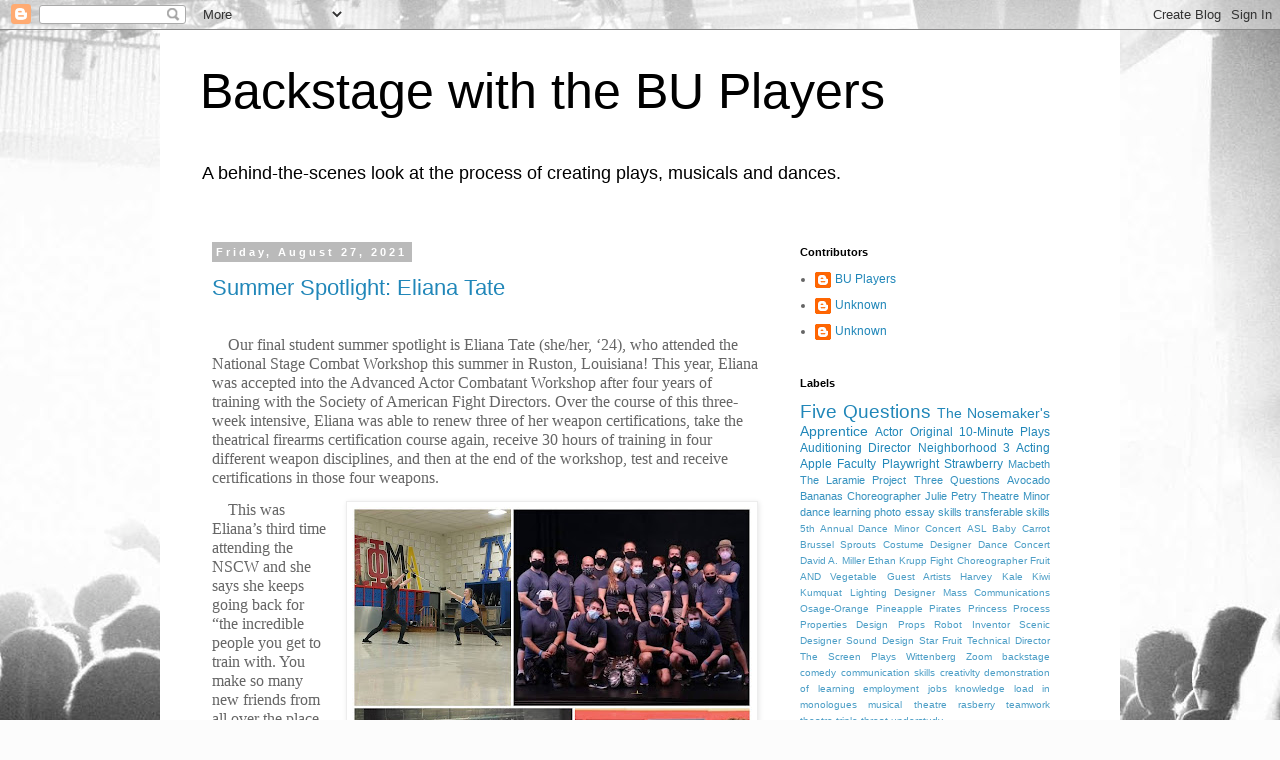

--- FILE ---
content_type: text/html; charset=UTF-8
request_url: https://buplayers.blogspot.com/
body_size: 28474
content:
<!DOCTYPE html>
<html class='v2' dir='ltr' lang='en'>
<head>
<link href='https://www.blogger.com/static/v1/widgets/335934321-css_bundle_v2.css' rel='stylesheet' type='text/css'/>
<meta content='width=1100' name='viewport'/>
<meta content='text/html; charset=UTF-8' http-equiv='Content-Type'/>
<meta content='blogger' name='generator'/>
<link href='https://buplayers.blogspot.com/favicon.ico' rel='icon' type='image/x-icon'/>
<link href='http://buplayers.blogspot.com/' rel='canonical'/>
<link rel="alternate" type="application/atom+xml" title="Backstage with the BU Players - Atom" href="https://buplayers.blogspot.com/feeds/posts/default" />
<link rel="alternate" type="application/rss+xml" title="Backstage with the BU Players - RSS" href="https://buplayers.blogspot.com/feeds/posts/default?alt=rss" />
<link rel="service.post" type="application/atom+xml" title="Backstage with the BU Players - Atom" href="https://www.blogger.com/feeds/728423962086472069/posts/default" />
<!--Can't find substitution for tag [blog.ieCssRetrofitLinks]-->
<meta content='http://buplayers.blogspot.com/' property='og:url'/>
<meta content='Backstage with the BU Players' property='og:title'/>
<meta content='A behind-the-scenes look at the process of creating plays, musicals and dances.' property='og:description'/>
<title>Backstage with the BU Players</title>
<style id='page-skin-1' type='text/css'><!--
/*
-----------------------------------------------
Blogger Template Style
Name:     Simple
Designer: Blogger
URL:      www.blogger.com
----------------------------------------------- */
/* Content
----------------------------------------------- */
body {
font: normal normal 12px 'Trebuchet MS', Trebuchet, Verdana, sans-serif;
color: #656565;
background: #fcfcfc url(//themes.googleusercontent.com/image?id=1hKuNWa-RMhkZRZU_qyuDQ9_4yvj2Fl-Dilg1122rUH0dmH45Sjd3Rq9sQv312QsBr45s) no-repeat fixed top center /* Credit: follow777 (http://www.istockphoto.com/googleimages.php?id=3018650&platform=blogger) */;
padding: 0 0 0 0;
}
html body .region-inner {
min-width: 0;
max-width: 100%;
width: auto;
}
h2 {
font-size: 22px;
}
a:link {
text-decoration:none;
color: #2187b9;
}
a:visited {
text-decoration:none;
color: #878787;
}
a:hover {
text-decoration:underline;
color: #32a9ff;
}
.body-fauxcolumn-outer .fauxcolumn-inner {
background: transparent none repeat scroll top left;
_background-image: none;
}
.body-fauxcolumn-outer .cap-top {
position: absolute;
z-index: 1;
height: 400px;
width: 100%;
}
.body-fauxcolumn-outer .cap-top .cap-left {
width: 100%;
background: transparent none repeat-x scroll top left;
_background-image: none;
}
.content-outer {
-moz-box-shadow: 0 0 0 rgba(0, 0, 0, .15);
-webkit-box-shadow: 0 0 0 rgba(0, 0, 0, .15);
-goog-ms-box-shadow: 0 0 0 #333333;
box-shadow: 0 0 0 rgba(0, 0, 0, .15);
margin-bottom: 1px;
}
.content-inner {
padding: 10px 40px;
}
.content-inner {
background-color: #ffffff;
}
/* Header
----------------------------------------------- */
.header-outer {
background: transparent none repeat-x scroll 0 -400px;
_background-image: none;
}
.Header h1 {
font: normal normal 50px 'Trebuchet MS',Trebuchet,Verdana,sans-serif;
color: #000000;
text-shadow: 0 0 0 rgba(0, 0, 0, .2);
}
.Header h1 a {
color: #000000;
}
.Header .description {
font-size: 18px;
color: #000000;
}
.header-inner .Header .titlewrapper {
padding: 22px 0;
}
.header-inner .Header .descriptionwrapper {
padding: 0 0;
}
/* Tabs
----------------------------------------------- */
.tabs-inner .section:first-child {
border-top: 0 solid #dcdcdc;
}
.tabs-inner .section:first-child ul {
margin-top: -1px;
border-top: 1px solid #dcdcdc;
border-left: 1px solid #dcdcdc;
border-right: 1px solid #dcdcdc;
}
.tabs-inner .widget ul {
background: transparent none repeat-x scroll 0 -800px;
_background-image: none;
border-bottom: 1px solid #dcdcdc;
margin-top: 0;
margin-left: -30px;
margin-right: -30px;
}
.tabs-inner .widget li a {
display: inline-block;
padding: .6em 1em;
font: normal normal 12px 'Trebuchet MS', Trebuchet, Verdana, sans-serif;
color: #000000;
border-left: 1px solid #ffffff;
border-right: 1px solid #dcdcdc;
}
.tabs-inner .widget li:first-child a {
border-left: none;
}
.tabs-inner .widget li.selected a, .tabs-inner .widget li a:hover {
color: #000000;
background-color: #ededed;
text-decoration: none;
}
/* Columns
----------------------------------------------- */
.main-outer {
border-top: 0 solid transparent;
}
.fauxcolumn-left-outer .fauxcolumn-inner {
border-right: 1px solid transparent;
}
.fauxcolumn-right-outer .fauxcolumn-inner {
border-left: 1px solid transparent;
}
/* Headings
----------------------------------------------- */
div.widget > h2,
div.widget h2.title {
margin: 0 0 1em 0;
font: normal bold 11px 'Trebuchet MS',Trebuchet,Verdana,sans-serif;
color: #000000;
}
/* Widgets
----------------------------------------------- */
.widget .zippy {
color: #989898;
text-shadow: 2px 2px 1px rgba(0, 0, 0, .1);
}
.widget .popular-posts ul {
list-style: none;
}
/* Posts
----------------------------------------------- */
h2.date-header {
font: normal bold 11px Arial, Tahoma, Helvetica, FreeSans, sans-serif;
}
.date-header span {
background-color: #bababa;
color: #ffffff;
padding: 0.4em;
letter-spacing: 3px;
margin: inherit;
}
.main-inner {
padding-top: 35px;
padding-bottom: 65px;
}
.main-inner .column-center-inner {
padding: 0 0;
}
.main-inner .column-center-inner .section {
margin: 0 1em;
}
.post {
margin: 0 0 45px 0;
}
h3.post-title, .comments h4 {
font: normal normal 22px 'Trebuchet MS',Trebuchet,Verdana,sans-serif;
margin: .75em 0 0;
}
.post-body {
font-size: 110%;
line-height: 1.4;
position: relative;
}
.post-body img, .post-body .tr-caption-container, .Profile img, .Image img,
.BlogList .item-thumbnail img {
padding: 2px;
background: #ffffff;
border: 1px solid #ededed;
-moz-box-shadow: 1px 1px 5px rgba(0, 0, 0, .1);
-webkit-box-shadow: 1px 1px 5px rgba(0, 0, 0, .1);
box-shadow: 1px 1px 5px rgba(0, 0, 0, .1);
}
.post-body img, .post-body .tr-caption-container {
padding: 5px;
}
.post-body .tr-caption-container {
color: #666666;
}
.post-body .tr-caption-container img {
padding: 0;
background: transparent;
border: none;
-moz-box-shadow: 0 0 0 rgba(0, 0, 0, .1);
-webkit-box-shadow: 0 0 0 rgba(0, 0, 0, .1);
box-shadow: 0 0 0 rgba(0, 0, 0, .1);
}
.post-header {
margin: 0 0 1.5em;
line-height: 1.6;
font-size: 90%;
}
.post-footer {
margin: 20px -2px 0;
padding: 5px 10px;
color: #656565;
background-color: #ededed;
border-bottom: 1px solid #ededed;
line-height: 1.6;
font-size: 90%;
}
#comments .comment-author {
padding-top: 1.5em;
border-top: 1px solid transparent;
background-position: 0 1.5em;
}
#comments .comment-author:first-child {
padding-top: 0;
border-top: none;
}
.avatar-image-container {
margin: .2em 0 0;
}
#comments .avatar-image-container img {
border: 1px solid #ededed;
}
/* Comments
----------------------------------------------- */
.comments .comments-content .icon.blog-author {
background-repeat: no-repeat;
background-image: url([data-uri]);
}
.comments .comments-content .loadmore a {
border-top: 1px solid #989898;
border-bottom: 1px solid #989898;
}
.comments .comment-thread.inline-thread {
background-color: #ededed;
}
.comments .continue {
border-top: 2px solid #989898;
}
/* Accents
---------------------------------------------- */
.section-columns td.columns-cell {
border-left: 1px solid transparent;
}
.blog-pager {
background: transparent url(//www.blogblog.com/1kt/simple/paging_dot.png) repeat-x scroll top center;
}
.blog-pager-older-link, .home-link,
.blog-pager-newer-link {
background-color: #ffffff;
padding: 5px;
}
.footer-outer {
border-top: 1px dashed #bbbbbb;
}
/* Mobile
----------------------------------------------- */
body.mobile  {
background-size: auto;
}
.mobile .body-fauxcolumn-outer {
background: transparent none repeat scroll top left;
}
.mobile .body-fauxcolumn-outer .cap-top {
background-size: 100% auto;
}
.mobile .content-outer {
-webkit-box-shadow: 0 0 3px rgba(0, 0, 0, .15);
box-shadow: 0 0 3px rgba(0, 0, 0, .15);
}
.mobile .tabs-inner .widget ul {
margin-left: 0;
margin-right: 0;
}
.mobile .post {
margin: 0;
}
.mobile .main-inner .column-center-inner .section {
margin: 0;
}
.mobile .date-header span {
padding: 0.1em 10px;
margin: 0 -10px;
}
.mobile h3.post-title {
margin: 0;
}
.mobile .blog-pager {
background: transparent none no-repeat scroll top center;
}
.mobile .footer-outer {
border-top: none;
}
.mobile .main-inner, .mobile .footer-inner {
background-color: #ffffff;
}
.mobile-index-contents {
color: #656565;
}
.mobile-link-button {
background-color: #2187b9;
}
.mobile-link-button a:link, .mobile-link-button a:visited {
color: #ffffff;
}
.mobile .tabs-inner .section:first-child {
border-top: none;
}
.mobile .tabs-inner .PageList .widget-content {
background-color: #ededed;
color: #000000;
border-top: 1px solid #dcdcdc;
border-bottom: 1px solid #dcdcdc;
}
.mobile .tabs-inner .PageList .widget-content .pagelist-arrow {
border-left: 1px solid #dcdcdc;
}

--></style>
<style id='template-skin-1' type='text/css'><!--
body {
min-width: 960px;
}
.content-outer, .content-fauxcolumn-outer, .region-inner {
min-width: 960px;
max-width: 960px;
_width: 960px;
}
.main-inner .columns {
padding-left: 0;
padding-right: 310px;
}
.main-inner .fauxcolumn-center-outer {
left: 0;
right: 310px;
/* IE6 does not respect left and right together */
_width: expression(this.parentNode.offsetWidth -
parseInt("0") -
parseInt("310px") + 'px');
}
.main-inner .fauxcolumn-left-outer {
width: 0;
}
.main-inner .fauxcolumn-right-outer {
width: 310px;
}
.main-inner .column-left-outer {
width: 0;
right: 100%;
margin-left: -0;
}
.main-inner .column-right-outer {
width: 310px;
margin-right: -310px;
}
#layout {
min-width: 0;
}
#layout .content-outer {
min-width: 0;
width: 800px;
}
#layout .region-inner {
min-width: 0;
width: auto;
}
body#layout div.add_widget {
padding: 8px;
}
body#layout div.add_widget a {
margin-left: 32px;
}
--></style>
<style>
    body {background-image:url(\/\/themes.googleusercontent.com\/image?id=1hKuNWa-RMhkZRZU_qyuDQ9_4yvj2Fl-Dilg1122rUH0dmH45Sjd3Rq9sQv312QsBr45s);}
    
@media (max-width: 200px) { body {background-image:url(\/\/themes.googleusercontent.com\/image?id=1hKuNWa-RMhkZRZU_qyuDQ9_4yvj2Fl-Dilg1122rUH0dmH45Sjd3Rq9sQv312QsBr45s&options=w200);}}
@media (max-width: 400px) and (min-width: 201px) { body {background-image:url(\/\/themes.googleusercontent.com\/image?id=1hKuNWa-RMhkZRZU_qyuDQ9_4yvj2Fl-Dilg1122rUH0dmH45Sjd3Rq9sQv312QsBr45s&options=w400);}}
@media (max-width: 800px) and (min-width: 401px) { body {background-image:url(\/\/themes.googleusercontent.com\/image?id=1hKuNWa-RMhkZRZU_qyuDQ9_4yvj2Fl-Dilg1122rUH0dmH45Sjd3Rq9sQv312QsBr45s&options=w800);}}
@media (max-width: 1200px) and (min-width: 801px) { body {background-image:url(\/\/themes.googleusercontent.com\/image?id=1hKuNWa-RMhkZRZU_qyuDQ9_4yvj2Fl-Dilg1122rUH0dmH45Sjd3Rq9sQv312QsBr45s&options=w1200);}}
/* Last tag covers anything over one higher than the previous max-size cap. */
@media (min-width: 1201px) { body {background-image:url(\/\/themes.googleusercontent.com\/image?id=1hKuNWa-RMhkZRZU_qyuDQ9_4yvj2Fl-Dilg1122rUH0dmH45Sjd3Rq9sQv312QsBr45s&options=w1600);}}
  </style>
<link href='https://www.blogger.com/dyn-css/authorization.css?targetBlogID=728423962086472069&amp;zx=8f49773a-e130-4b4d-9eda-be2ff8861e4b' media='none' onload='if(media!=&#39;all&#39;)media=&#39;all&#39;' rel='stylesheet'/><noscript><link href='https://www.blogger.com/dyn-css/authorization.css?targetBlogID=728423962086472069&amp;zx=8f49773a-e130-4b4d-9eda-be2ff8861e4b' rel='stylesheet'/></noscript>
<meta name='google-adsense-platform-account' content='ca-host-pub-1556223355139109'/>
<meta name='google-adsense-platform-domain' content='blogspot.com'/>

</head>
<body class='loading variant-simplysimple'>
<div class='navbar section' id='navbar' name='Navbar'><div class='widget Navbar' data-version='1' id='Navbar1'><script type="text/javascript">
    function setAttributeOnload(object, attribute, val) {
      if(window.addEventListener) {
        window.addEventListener('load',
          function(){ object[attribute] = val; }, false);
      } else {
        window.attachEvent('onload', function(){ object[attribute] = val; });
      }
    }
  </script>
<div id="navbar-iframe-container"></div>
<script type="text/javascript" src="https://apis.google.com/js/platform.js"></script>
<script type="text/javascript">
      gapi.load("gapi.iframes:gapi.iframes.style.bubble", function() {
        if (gapi.iframes && gapi.iframes.getContext) {
          gapi.iframes.getContext().openChild({
              url: 'https://www.blogger.com/navbar/728423962086472069?origin\x3dhttps://buplayers.blogspot.com',
              where: document.getElementById("navbar-iframe-container"),
              id: "navbar-iframe"
          });
        }
      });
    </script><script type="text/javascript">
(function() {
var script = document.createElement('script');
script.type = 'text/javascript';
script.src = '//pagead2.googlesyndication.com/pagead/js/google_top_exp.js';
var head = document.getElementsByTagName('head')[0];
if (head) {
head.appendChild(script);
}})();
</script>
</div></div>
<div itemscope='itemscope' itemtype='http://schema.org/Blog' style='display: none;'>
<meta content='Backstage with the BU Players' itemprop='name'/>
</div>
<div class='body-fauxcolumns'>
<div class='fauxcolumn-outer body-fauxcolumn-outer'>
<div class='cap-top'>
<div class='cap-left'></div>
<div class='cap-right'></div>
</div>
<div class='fauxborder-left'>
<div class='fauxborder-right'></div>
<div class='fauxcolumn-inner'>
</div>
</div>
<div class='cap-bottom'>
<div class='cap-left'></div>
<div class='cap-right'></div>
</div>
</div>
</div>
<div class='content'>
<div class='content-fauxcolumns'>
<div class='fauxcolumn-outer content-fauxcolumn-outer'>
<div class='cap-top'>
<div class='cap-left'></div>
<div class='cap-right'></div>
</div>
<div class='fauxborder-left'>
<div class='fauxborder-right'></div>
<div class='fauxcolumn-inner'>
</div>
</div>
<div class='cap-bottom'>
<div class='cap-left'></div>
<div class='cap-right'></div>
</div>
</div>
</div>
<div class='content-outer'>
<div class='content-cap-top cap-top'>
<div class='cap-left'></div>
<div class='cap-right'></div>
</div>
<div class='fauxborder-left content-fauxborder-left'>
<div class='fauxborder-right content-fauxborder-right'></div>
<div class='content-inner'>
<header>
<div class='header-outer'>
<div class='header-cap-top cap-top'>
<div class='cap-left'></div>
<div class='cap-right'></div>
</div>
<div class='fauxborder-left header-fauxborder-left'>
<div class='fauxborder-right header-fauxborder-right'></div>
<div class='region-inner header-inner'>
<div class='header section' id='header' name='Header'><div class='widget Header' data-version='1' id='Header1'>
<div id='header-inner'>
<div class='titlewrapper'>
<h1 class='title'>
Backstage with the BU Players
</h1>
</div>
<div class='descriptionwrapper'>
<p class='description'><span>A behind-the-scenes look at the process of creating plays, musicals and dances.</span></p>
</div>
</div>
</div></div>
</div>
</div>
<div class='header-cap-bottom cap-bottom'>
<div class='cap-left'></div>
<div class='cap-right'></div>
</div>
</div>
</header>
<div class='tabs-outer'>
<div class='tabs-cap-top cap-top'>
<div class='cap-left'></div>
<div class='cap-right'></div>
</div>
<div class='fauxborder-left tabs-fauxborder-left'>
<div class='fauxborder-right tabs-fauxborder-right'></div>
<div class='region-inner tabs-inner'>
<div class='tabs no-items section' id='crosscol' name='Cross-Column'></div>
<div class='tabs no-items section' id='crosscol-overflow' name='Cross-Column 2'></div>
</div>
</div>
<div class='tabs-cap-bottom cap-bottom'>
<div class='cap-left'></div>
<div class='cap-right'></div>
</div>
</div>
<div class='main-outer'>
<div class='main-cap-top cap-top'>
<div class='cap-left'></div>
<div class='cap-right'></div>
</div>
<div class='fauxborder-left main-fauxborder-left'>
<div class='fauxborder-right main-fauxborder-right'></div>
<div class='region-inner main-inner'>
<div class='columns fauxcolumns'>
<div class='fauxcolumn-outer fauxcolumn-center-outer'>
<div class='cap-top'>
<div class='cap-left'></div>
<div class='cap-right'></div>
</div>
<div class='fauxborder-left'>
<div class='fauxborder-right'></div>
<div class='fauxcolumn-inner'>
</div>
</div>
<div class='cap-bottom'>
<div class='cap-left'></div>
<div class='cap-right'></div>
</div>
</div>
<div class='fauxcolumn-outer fauxcolumn-left-outer'>
<div class='cap-top'>
<div class='cap-left'></div>
<div class='cap-right'></div>
</div>
<div class='fauxborder-left'>
<div class='fauxborder-right'></div>
<div class='fauxcolumn-inner'>
</div>
</div>
<div class='cap-bottom'>
<div class='cap-left'></div>
<div class='cap-right'></div>
</div>
</div>
<div class='fauxcolumn-outer fauxcolumn-right-outer'>
<div class='cap-top'>
<div class='cap-left'></div>
<div class='cap-right'></div>
</div>
<div class='fauxborder-left'>
<div class='fauxborder-right'></div>
<div class='fauxcolumn-inner'>
</div>
</div>
<div class='cap-bottom'>
<div class='cap-left'></div>
<div class='cap-right'></div>
</div>
</div>
<!-- corrects IE6 width calculation -->
<div class='columns-inner'>
<div class='column-center-outer'>
<div class='column-center-inner'>
<div class='main section' id='main' name='Main'><div class='widget Blog' data-version='1' id='Blog1'>
<div class='blog-posts hfeed'>

          <div class="date-outer">
        
<h2 class='date-header'><span>Friday, August 27, 2021</span></h2>

          <div class="date-posts">
        
<div class='post-outer'>
<div class='post hentry uncustomized-post-template' itemprop='blogPost' itemscope='itemscope' itemtype='http://schema.org/BlogPosting'>
<meta content='https://blogger.googleusercontent.com/img/b/R29vZ2xl/AVvXsEif3K9jrBNdq0bfYLR_HrWvo2Q4yPWuhRR5Y5mL8-UBUlW90UeCAds6UCys_bew6XctYlzLcQgyKXpCQTkMs8Fw5eJeFbJt2n1cRzrvh59ZOmKKYAeDvS1X9R_vL4pi7iYX0pXMQsCTRH-i/w400-h400/CollageMaker_20210824_103654885+%25281%2529.jpg' itemprop='image_url'/>
<meta content='728423962086472069' itemprop='blogId'/>
<meta content='6528797308965653387' itemprop='postId'/>
<a name='6528797308965653387'></a>
<h3 class='post-title entry-title' itemprop='name'>
<a href='https://buplayers.blogspot.com/2021/08/ourfinal-student-summer-spotlight-is.html'>Summer Spotlight: Eliana Tate</a>
</h3>
<div class='post-header'>
<div class='post-header-line-1'></div>
</div>
<div class='post-body entry-content' id='post-body-6528797308965653387' itemprop='description articleBody'>
<p class="MsoNormal" style="margin-bottom: 0in; text-indent: 0.25in;"><span style="font-family: &quot;Times New Roman&quot;,serif; font-size: 12pt; line-height: 107%; mso-fareast-font-family: &quot;Times New Roman&quot;;"><br /><span>&nbsp;&nbsp; <span style="color: #666666;">&nbsp;</span></span><span style="color: #666666;">Our
final student summer spotlight is Eliana Tate (she/her, &#8216;24), who attended the
National Stage Combat Workshop this summer in Ruston, Louisiana! This year,
Eliana was accepted into the Advanced Actor Combatant Workshop after four years
of training with the Society of American Fight Directors. Over the course of this
three-week intensive, Eliana was able to renew three of her weapon
certifications, take the theatrical firearms certification course again,
receive 30 hours of training in four different weapon disciplines, and then at
the end of the workshop, test and receive certifications in those four weapons.
<o:p></o:p></span></span></p>

<p class="MsoNormal" style="margin-bottom: 0in; text-indent: 0.25in;"></p><div class="separator" style="clear: both; text-align: center;"><a href="https://blogger.googleusercontent.com/img/b/R29vZ2xl/AVvXsEif3K9jrBNdq0bfYLR_HrWvo2Q4yPWuhRR5Y5mL8-UBUlW90UeCAds6UCys_bew6XctYlzLcQgyKXpCQTkMs8Fw5eJeFbJt2n1cRzrvh59ZOmKKYAeDvS1X9R_vL4pi7iYX0pXMQsCTRH-i/s2048/CollageMaker_20210824_103654885+%25281%2529.jpg" style="clear: right; float: right; margin-bottom: 1em; margin-left: 1em;"><span style="color: #666666;"><img border="0" data-original-height="2048" data-original-width="2048" height="400" src="https://blogger.googleusercontent.com/img/b/R29vZ2xl/AVvXsEif3K9jrBNdq0bfYLR_HrWvo2Q4yPWuhRR5Y5mL8-UBUlW90UeCAds6UCys_bew6XctYlzLcQgyKXpCQTkMs8Fw5eJeFbJt2n1cRzrvh59ZOmKKYAeDvS1X9R_vL4pi7iYX0pXMQsCTRH-i/w400-h400/CollageMaker_20210824_103654885+%25281%2529.jpg" width="400" /></span></a></div><span style="mso-bookmark: _Hlk80950301;"><span style="color: #666666; font-family: &quot;Times New Roman&quot;,serif; font-size: 12pt; line-height: 107%; mso-fareast-font-family: &quot;Times New Roman&quot;;"><span>&nbsp;&nbsp; &nbsp;</span>This was Eliana&#8217;s third time attending the NSCW and she says she keeps
going back for &#8220;the incredible people you get to train with. You make so many
new friends from all over the place who love creating the same art as you. Then,
you get the chance to play and explore together for three weeks which makes for
a simply incredible experience. This year, the AACW had sixteen students and it
was the best cohort I could&#8217;ve asked for. We also had the privilege of having
two Fight Masters as our instructors, Geoffrey Kent and Robert Westley. They
brought an atmosphere of graciousness, patience, and humor, not to mention
decades of professional knowledge and skill, to class which made our very long
days zany and constructive.&#8221; <o:p></o:p></span></span><p></p>

<p class="MsoNormal" style="margin-bottom: 0in; text-indent: 0.25in;"><span style="mso-bookmark: _Hlk80950301;"><span style="color: #666666; font-family: &quot;Times New Roman&quot;,serif; font-size: 12pt; line-height: 107%; mso-fareast-font-family: &quot;Times New Roman&quot;;">Having a cohesive and energetic group of people to learn from and
train with made the stressful elements of the workshop, mainly rapid renewals
and multiple tests, far more enjoyable and worthwhile. In reflection, Eliana
has realized that &#8220;while receiving multiple certifications in such a short
amount of time was rewarding and fulfilling, the friendships and connections,
memories, professional knowledge, training, and the opportunity to grow as a
performer were what made this experience especially valuable.&#8221;<o:p></o:p></span></span></p>

<p class="MsoNormal" style="margin-bottom: 0in; text-indent: 0.25in;"><span style="color: #666666;"><span style="mso-bookmark: _Hlk80950301;"><span style="font-family: &quot;Times New Roman&quot;,serif; font-size: 12pt; line-height: 107%; mso-fareast-font-family: &quot;Times New Roman&quot;;">If you&#8217;d like to explore more of Eliana&#8217;s stage combat work and
training, you can do so </span></span><span style="mso-bookmark: _Hlk80950301;"></span><a href="https://elianatate.com/stage-combat/"><span style="mso-bookmark: _Hlk80950301;"><span style="font-family: &quot;Times New Roman&quot;,serif; font-size: 12pt; line-height: 107%; mso-fareast-font-family: &quot;Times New Roman&quot;;">here</span></span></a><span style="mso-bookmark: _Hlk80950301;"><span style="font-family: &quot;Times New Roman&quot;,serif; font-size: 12pt; line-height: 107%; mso-fareast-font-family: &quot;Times New Roman&quot;;">!</span></span></span><span style="color: black; font-family: &quot;Times New Roman&quot;,serif; font-size: 12pt; line-height: 107%; mso-fareast-font-family: &quot;Times New Roman&quot;;"><o:p></o:p></span></p>
<div style='clear: both;'></div>
</div>
<div class='post-footer'>
<div class='post-footer-line post-footer-line-1'>
<span class='post-author vcard'>
Posted by
<span class='fn' itemprop='author' itemscope='itemscope' itemtype='http://schema.org/Person'>
<meta content='https://www.blogger.com/profile/05099613400982651753' itemprop='url'/>
<a class='g-profile' href='https://www.blogger.com/profile/05099613400982651753' rel='author' title='author profile'>
<span itemprop='name'>BU Players</span>
</a>
</span>
</span>
<span class='post-timestamp'>
at
<meta content='http://buplayers.blogspot.com/2021/08/ourfinal-student-summer-spotlight-is.html' itemprop='url'/>
<a class='timestamp-link' href='https://buplayers.blogspot.com/2021/08/ourfinal-student-summer-spotlight-is.html' rel='bookmark' title='permanent link'><abbr class='published' itemprop='datePublished' title='2021-08-27T10:04:00-04:00'>10:04&#8239;AM</abbr></a>
</span>
<span class='post-comment-link'>
<a class='comment-link' href='https://buplayers.blogspot.com/2021/08/ourfinal-student-summer-spotlight-is.html#comment-form' onclick=''>
No comments:
  </a>
</span>
<span class='post-icons'>
<span class='item-control blog-admin pid-435665095'>
<a href='https://www.blogger.com/post-edit.g?blogID=728423962086472069&postID=6528797308965653387&from=pencil' title='Edit Post'>
<img alt='' class='icon-action' height='18' src='https://resources.blogblog.com/img/icon18_edit_allbkg.gif' width='18'/>
</a>
</span>
</span>
<div class='post-share-buttons goog-inline-block'>
</div>
</div>
<div class='post-footer-line post-footer-line-2'>
<span class='post-labels'>
</span>
</div>
<div class='post-footer-line post-footer-line-3'>
<span class='post-location'>
</span>
</div>
</div>
</div>
</div>

          </div></div>
        

          <div class="date-outer">
        
<h2 class='date-header'><span>Thursday, August 26, 2021</span></h2>

          <div class="date-posts">
        
<div class='post-outer'>
<div class='post hentry uncustomized-post-template' itemprop='blogPost' itemscope='itemscope' itemtype='http://schema.org/BlogPosting'>
<meta content='https://blogger.googleusercontent.com/img/b/R29vZ2xl/AVvXsEjJfpZ5DcPXiZbaRLeCBZniXxc2XGMFDwpcvTgAZRBUHrvqDTgXk3zXGUcVQ3cn4Re_Uk2BSyugA7Rg0XWdAfhhFBIqPEa6g4atoPrmfhQklOPG6INUq4JRTTHaXv9ThpByboaLYzWmVYz_/w400-h400/image.png' itemprop='image_url'/>
<meta content='728423962086472069' itemprop='blogId'/>
<meta content='5764995945576763370' itemprop='postId'/>
<a name='5764995945576763370'></a>
<h3 class='post-title entry-title' itemprop='name'>
<a href='https://buplayers.blogspot.com/2021/08/summer-spotlight-brian-bond.html'>Summer Spotlight: Brian Bond</a>
</h3>
<div class='post-header'>
<div class='post-header-line-1'></div>
</div>
<div class='post-body entry-content' id='post-body-5764995945576763370' itemprop='description articleBody'>
<p>&nbsp;<span>&nbsp; &nbsp;&nbsp;</span><span style="font-family: &quot;Times New Roman&quot;, serif; font-size: 12pt; text-indent: 0.5in;">Our next student spotlight is Brian Bond!
Over the summer break, Brian (he/him, &#8216;23) produced and directed a ten-minute
play entitled <i>Post-Audition. </i>If this title sounds familiar to you,
that&#8217;s because it was written by Brian and performed at Bloomsburg University
during the Fall 2020 showcase of The Screen Plays! The Screen Plays were all
written to be performed in a virtual setting, so producing this piece live
required significant edits to the script.</span><span style="font-family: &quot;Times New Roman&quot;, serif; font-size: 12pt; text-indent: 0.5in;"> Additionally, Brian served as the director and producer in this
iteration of his play which brought on new responsibilities and challenges,
such as finding sponsors, casting actors, advertising, arranging a venue,
editing the script, and budgeting both time and financial resources.</span></p><div class="separator" style="clear: both; text-align: center;"><a href="https://blogger.googleusercontent.com/img/b/R29vZ2xl/AVvXsEjJfpZ5DcPXiZbaRLeCBZniXxc2XGMFDwpcvTgAZRBUHrvqDTgXk3zXGUcVQ3cn4Re_Uk2BSyugA7Rg0XWdAfhhFBIqPEa6g4atoPrmfhQklOPG6INUq4JRTTHaXv9ThpByboaLYzWmVYz_/" style="clear: left; float: left; margin-bottom: 1em; margin-right: 1em;"><img alt="" data-original-height="480" data-original-width="480" height="400" src="https://blogger.googleusercontent.com/img/b/R29vZ2xl/AVvXsEjJfpZ5DcPXiZbaRLeCBZniXxc2XGMFDwpcvTgAZRBUHrvqDTgXk3zXGUcVQ3cn4Re_Uk2BSyugA7Rg0XWdAfhhFBIqPEa6g4atoPrmfhQklOPG6INUq4JRTTHaXv9ThpByboaLYzWmVYz_/w400-h400/image.png" width="400" /></a></div><p></p>

<p class="MsoNormal" style="background: white; line-height: normal; margin-bottom: 0in; text-indent: .5in;"><span style="font-family: &quot;Times New Roman&quot;, serif; font-size: 12pt;">Though independently
producing a play can be tedious, Brian found the experience to be fulfilling
and worthwhile. His favorite thing about the project was &#8220;being able to work
with my cast and crew. We had people who had very little theatre experience to
people who've been doing it since elementary school. It was a pleasure hearing
everyone's thoughts and inputs about the script and letting everyone help each
other in their own unique ways to better our goal.&#8221; As for a specific favorite
moment throughout the process, Brian recalls two events in particular, the
first was during a rehearsal where &#8220;it began downpouring rain, and since it was
an outside venue, we had nowhere to hide really. However, through lightning and
water, we kept on rehearsing, with everyone's consent. Secondly, on the day of
the show, I came out to do the opening speech and I instantly noticed four
individuals from Bloomsburg University, professors and friends, and seeing them
made me feel very good as I was not expecting them, and it showed me how strong
of a bond I have with my BU family.&#8221; <o:p></o:p></span></p>

<p class="MsoNormal" style="background: white; line-height: normal; margin-bottom: 0in;"><span style="font-family: &quot;Times New Roman&quot;, serif; font-size: 12pt;">&nbsp;&nbsp;&nbsp;&nbsp;&nbsp;&nbsp;&nbsp;&nbsp;&nbsp;&nbsp;&nbsp; If
you&#8217;d like to check out Brian&#8217;s work, you can view the BU Players performance
of <i>Post-Audition </i></span><span style="font-family: &quot;Times New Roman&quot;, serif; font-size: 12pt;"><a href="https://intranet.bloomu.edu/buplayers-the-screen-plays">here</a></span><span style="font-family: &quot;Times New Roman&quot;, serif; font-size: 12pt;">!<o:p></o:p></span></p><p class="MsoNormal" style="background: white; line-height: normal; margin-bottom: 0in;"><span style="color: black; font-family: &quot;Times New Roman&quot;,serif; font-size: 12.0pt; mso-fareast-font-family: &quot;Times New Roman&quot;;"><o:p></o:p></span></p>
<div style='clear: both;'></div>
</div>
<div class='post-footer'>
<div class='post-footer-line post-footer-line-1'>
<span class='post-author vcard'>
Posted by
<span class='fn' itemprop='author' itemscope='itemscope' itemtype='http://schema.org/Person'>
<meta content='https://www.blogger.com/profile/05099613400982651753' itemprop='url'/>
<a class='g-profile' href='https://www.blogger.com/profile/05099613400982651753' rel='author' title='author profile'>
<span itemprop='name'>BU Players</span>
</a>
</span>
</span>
<span class='post-timestamp'>
at
<meta content='http://buplayers.blogspot.com/2021/08/summer-spotlight-brian-bond.html' itemprop='url'/>
<a class='timestamp-link' href='https://buplayers.blogspot.com/2021/08/summer-spotlight-brian-bond.html' rel='bookmark' title='permanent link'><abbr class='published' itemprop='datePublished' title='2021-08-26T08:43:00-04:00'>8:43&#8239;AM</abbr></a>
</span>
<span class='post-comment-link'>
<a class='comment-link' href='https://buplayers.blogspot.com/2021/08/summer-spotlight-brian-bond.html#comment-form' onclick=''>
No comments:
  </a>
</span>
<span class='post-icons'>
<span class='item-control blog-admin pid-435665095'>
<a href='https://www.blogger.com/post-edit.g?blogID=728423962086472069&postID=5764995945576763370&from=pencil' title='Edit Post'>
<img alt='' class='icon-action' height='18' src='https://resources.blogblog.com/img/icon18_edit_allbkg.gif' width='18'/>
</a>
</span>
</span>
<div class='post-share-buttons goog-inline-block'>
</div>
</div>
<div class='post-footer-line post-footer-line-2'>
<span class='post-labels'>
</span>
</div>
<div class='post-footer-line post-footer-line-3'>
<span class='post-location'>
</span>
</div>
</div>
</div>
</div>

          </div></div>
        

          <div class="date-outer">
        
<h2 class='date-header'><span>Wednesday, August 25, 2021</span></h2>

          <div class="date-posts">
        
<div class='post-outer'>
<div class='post hentry uncustomized-post-template' itemprop='blogPost' itemscope='itemscope' itemtype='http://schema.org/BlogPosting'>
<meta content='https://blogger.googleusercontent.com/img/b/R29vZ2xl/AVvXsEhwBzuH8E7xKMthF06Vnpziy3sIFLlqFYeX1_Y0Gt-H0ZBLE77P49r7iHVfVEdsv5QMdH2f5h5_mXoFZ3rI5BN0FwCKJtOpEHCbcNIQKoyQUZ1ap-qVhi61ldoK0nPxFQkxdBzODKO34Bsn/w457-h457/image.png' itemprop='image_url'/>
<meta content='728423962086472069' itemprop='blogId'/>
<meta content='7036017114346573255' itemprop='postId'/>
<a name='7036017114346573255'></a>
<h3 class='post-title entry-title' itemprop='name'>
<a href='https://buplayers.blogspot.com/2021/08/summer-spotlight-johanna-gelbs.html'>Summer Spotlight: Johanna Gelbs</a>
</h3>
<div class='post-header'>
<div class='post-header-line-1'></div>
</div>
<div class='post-body entry-content' id='post-body-7036017114346573255' itemprop='description articleBody'>
<p class="MsoNormal" style="background: white; line-height: normal; margin-bottom: 0in; text-indent: 0.5in;"><span style="color: #666666;"><span style="font-family: &quot;Times New Roman&quot;,serif; font-size: 12pt; mso-color-alt: windowtext;">As the fall semester is getting underway,
we&#8217;d like to take some time to share and celebrate some of our theatre students
who spent their summers honing their theatrical skills. In the coming days,
we&#8217;ll be highlighting their experiences and what they learned during them!</span><span style="font-family: &quot;Times New Roman&quot;,serif; font-size: 12pt;"><o:p></o:p></span></span></p>

<p class="MsoNormal" style="background: white; line-height: normal; margin-bottom: 0in; text-indent: 0.5in;"><span style="color: #666666;"><span style="font-family: &quot;Times New Roman&quot;,serif; font-size: 12pt; mso-color-alt: windowtext;">Up first is Johanna Gelbs! Over the
summer, Johanna (she/her, &#8216;24) played &#8220;Ermengarde&#8221; in </span><span style="font-family: &quot;Times New Roman&quot;,serif; font-size: 12pt; mso-fareast-font-family: &quot;Times New Roman&quot;;">The Shawnee Playhouse's production of <i>Hello,
Dolly!</i> Johanna has been performing at Shawnee since she was twelve, so she
was quite excited to return to that stage after Covid led to a temporary
sixteen-month halt of performances. Her favorite part about this project was &#8220;by
far the people. In every aspect. This show is so special and getting to do it with
people who cared so deeply about this process inspired me to do the exact same.
Seeing the audiences&#8217; faces after not seeing theatre for over a year will be
something I will never forget. The energy was palpable and getting to create
something that positively impacted so many people for the first time in so long
is something I am so appreciative&nbsp;of&#8230; It is honestly so impossible to pick
a favorite moment during this process. I enjoyed every second I got to tell
this story. If I had to pick though, it would be the insanely strong
connections between my castmates. They are family now!!! Isn't theatre the
coolest?&#8221;</span><span style="font-family: &quot;Times New Roman&quot;,serif; font-size: 12pt;"><o:p></o:p></span></span></p>

<p class="MsoNormal" style="background: white; line-height: normal; margin-bottom: 0in; text-indent: 0.5in;"><span style="color: #666666; font-family: &quot;Times New Roman&quot;,serif; font-size: 12pt; mso-fareast-font-family: &quot;Times New Roman&quot;;">Johanna is a sophomore theatre
major with a concentration in performance, so this project allowed her to
stretch her in-person performance muscles after performing in several virtual
BU Players productions her freshman year. Johanna is also an active member of both
the Bloomsburg University Concert Choir and The Leading Tones and loves
intersecting her love of music and theatre. We are very proud to have had
Johanna represent the BU Theatre Program this summer!</span></p><div class="separator" style="clear: both; text-align: center;"><a href="https://blogger.googleusercontent.com/img/b/R29vZ2xl/AVvXsEhwBzuH8E7xKMthF06Vnpziy3sIFLlqFYeX1_Y0Gt-H0ZBLE77P49r7iHVfVEdsv5QMdH2f5h5_mXoFZ3rI5BN0FwCKJtOpEHCbcNIQKoyQUZ1ap-qVhi61ldoK0nPxFQkxdBzODKO34Bsn/" style="margin-left: 1em; margin-right: 1em;"><span style="color: #666666;"><img alt="" data-original-height="457" data-original-width="457" height="457" src="https://blogger.googleusercontent.com/img/b/R29vZ2xl/AVvXsEhwBzuH8E7xKMthF06Vnpziy3sIFLlqFYeX1_Y0Gt-H0ZBLE77P49r7iHVfVEdsv5QMdH2f5h5_mXoFZ3rI5BN0FwCKJtOpEHCbcNIQKoyQUZ1ap-qVhi61ldoK0nPxFQkxdBzODKO34Bsn/w457-h457/image.png" width="457" /></span></a></div><p></p><p class="MsoNormal" style="background: white; line-height: normal; margin-bottom: 0in; text-indent: 0.5in;"><span style="color: #666666; font-family: &quot;Times New Roman&quot;, serif; font-size: 12pt; text-indent: 0.5in;">Photo credits: Kenneth
Card</span></p><p class="MsoNormal" style="background: white; line-height: normal; margin-bottom: 0in; text-indent: 0.5in;"><span style="color: black; font-family: &quot;Times New Roman&quot;,serif; font-size: 12pt; mso-fareast-font-family: &quot;Times New Roman&quot;;"><o:p></o:p></span></p>
<div style='clear: both;'></div>
</div>
<div class='post-footer'>
<div class='post-footer-line post-footer-line-1'>
<span class='post-author vcard'>
Posted by
<span class='fn' itemprop='author' itemscope='itemscope' itemtype='http://schema.org/Person'>
<meta content='https://www.blogger.com/profile/05099613400982651753' itemprop='url'/>
<a class='g-profile' href='https://www.blogger.com/profile/05099613400982651753' rel='author' title='author profile'>
<span itemprop='name'>BU Players</span>
</a>
</span>
</span>
<span class='post-timestamp'>
at
<meta content='http://buplayers.blogspot.com/2021/08/summer-spotlight-johanna-gelbs.html' itemprop='url'/>
<a class='timestamp-link' href='https://buplayers.blogspot.com/2021/08/summer-spotlight-johanna-gelbs.html' rel='bookmark' title='permanent link'><abbr class='published' itemprop='datePublished' title='2021-08-25T10:56:00-04:00'>10:56&#8239;AM</abbr></a>
</span>
<span class='post-comment-link'>
<a class='comment-link' href='https://buplayers.blogspot.com/2021/08/summer-spotlight-johanna-gelbs.html#comment-form' onclick=''>
No comments:
  </a>
</span>
<span class='post-icons'>
<span class='item-control blog-admin pid-435665095'>
<a href='https://www.blogger.com/post-edit.g?blogID=728423962086472069&postID=7036017114346573255&from=pencil' title='Edit Post'>
<img alt='' class='icon-action' height='18' src='https://resources.blogblog.com/img/icon18_edit_allbkg.gif' width='18'/>
</a>
</span>
</span>
<div class='post-share-buttons goog-inline-block'>
</div>
</div>
<div class='post-footer-line post-footer-line-2'>
<span class='post-labels'>
</span>
</div>
<div class='post-footer-line post-footer-line-3'>
<span class='post-location'>
</span>
</div>
</div>
</div>
</div>

          </div></div>
        

          <div class="date-outer">
        
<h2 class='date-header'><span>Tuesday, September 15, 2020</span></h2>

          <div class="date-posts">
        
<div class='post-outer'>
<div class='post hentry uncustomized-post-template' itemprop='blogPost' itemscope='itemscope' itemtype='http://schema.org/BlogPosting'>
<meta content='https://blogger.googleusercontent.com/img/b/R29vZ2xl/AVvXsEh6mWDRjUhrg8ZXvlcv44thLjJcVB7K9nGDmT1UNloJBMduzR6K5vV90VQ3wGPuP2hQfDTKBYPDtMmw2cz_PYAvqHr1xcHfiKudykP3IJq-HMcFD1wBiGyeyX-SLKojH81OuX-Olje2mZ4i/s320/Facebook-Banner-Auditions.jpg' itemprop='image_url'/>
<meta content='728423962086472069' itemprop='blogId'/>
<meta content='6959704344531419533' itemprop='postId'/>
<a name='6959704344531419533'></a>
<h3 class='post-title entry-title' itemprop='name'>
<a href='https://buplayers.blogspot.com/2020/09/how-does-actor-prepare-to-audition-on.html'>How does an actor prepare to audition on Zoom? </a>
</h3>
<div class='post-header'>
<div class='post-header-line-1'></div>
</div>
<div class='post-body entry-content' id='post-body-6959704344531419533' itemprop='description articleBody'>
<p><i>In a continuing series about auditioning, we prepare to audition for The Screen Plays, a virtual festival of new plays by students. <a href="http://buplayers.blogspot.com/search/label/Auditioning" target="_blank">To read the series on auditioning</a>.&nbsp;</i><b> </b><br />


</p><p style="font-family: &quot;calibri&quot;; font-size: 11pt; margin: 0in;"></p><div class="separator" style="clear: both; text-align: center;"><a href="https://blogger.googleusercontent.com/img/b/R29vZ2xl/AVvXsEh6mWDRjUhrg8ZXvlcv44thLjJcVB7K9nGDmT1UNloJBMduzR6K5vV90VQ3wGPuP2hQfDTKBYPDtMmw2cz_PYAvqHr1xcHfiKudykP3IJq-HMcFD1wBiGyeyX-SLKojH81OuX-Olje2mZ4i/s1920/Facebook-Banner-Auditions.jpg" style="clear: right; float: right; margin-bottom: 1em; margin-left: 1em;"><img border="0" data-original-height="1005" data-original-width="1920" src="https://blogger.googleusercontent.com/img/b/R29vZ2xl/AVvXsEh6mWDRjUhrg8ZXvlcv44thLjJcVB7K9nGDmT1UNloJBMduzR6K5vV90VQ3wGPuP2hQfDTKBYPDtMmw2cz_PYAvqHr1xcHfiKudykP3IJq-HMcFD1wBiGyeyX-SLKojH81OuX-Olje2mZ4i/s320/Facebook-Banner-Auditions.jpg" width="320" /></a></div><p>If you are an actor interested in auditioning for The Screen Plays, you will<span style="font-family: Calibri; font-size: 11pt;"> sign up for an audition time, c</span><span style="font-family: Calibri; font-size: 11pt;">omplete the audition form, then select </span><span style="font-family: Calibri; font-size: 11pt;">one of the
     monologues from one of the new, student-written plays. (All the details of how to audition are posted on <a href="https://intranet.bloomu.edu/buplayers-auditions" target="_blank">the BU Players auditions page</a>.) </span>Once you have taken those steps, you are ready to prepare the monologue for the audition. <br /></p><p></p><p style="font-family: &quot;calibri&quot;; font-size: 11pt; margin: 0in;"></p>

<p style="font-family: &quot;calibri&quot;; font-size: 11pt; margin: 0in;"><span style="font-weight: bold;">How do I prepare a monologue? </span></p>

<ul style="text-align: left;"><li>Read the play.</li><li>Based on your
reading of the play, understand who this character is, what their given
circumstances are, and what they want in the play. </li><li>For the monologue
itself, understand who they are talking to and their specific relationship to
this other character, what they want from or to do to the other character
(their objective), why they want this (motivation), why they want this right
now (urgency), and what happened before the monologue that prompted them to
pursue what they want (moment before). </li><li>Read the play again
and again to be sure that your understanding of these elements is clear. </li><li>Memorize the
monologue by working through it out loud as many times as you need to so that
you don&#8217;t just know the words but are deeply connected to the character and to
the pursuit of what they want.<span style="font-weight: bold;">&nbsp;</span></li></ul><p style="font-family: &quot;calibri&quot;; font-size: 11pt; margin: 0in;"><span style="font-weight: bold;">How do I perform a monologue in an audition setting?</span></p>

<ul style="text-align: left;"><li>First introduce
yourself, the name of the piece that you will be performing in the character
you&#8217;ll be performing. For example, &#8220;Hello, my name is Carrie Winship and today
I will be performing a monologue from Hamlet by William Shakespeare, playing
the part of Polonius.&#8221;</li><li>Next, take a moment
to transition to finding a focal point that is not directly at the director.
This is the imagined other person. Take a moment to respond to that imagined
other, then speak the first line of the monologue. </li><li>At the end of the
monologue take a moment to see the impact this had on the imagined other
character. Then transition back to looking at the director and end with a
simple &#8220;Thank you.&#8221; </li><li>The director may ask
you questions or to explore the monologue again with a new piece of direction. </li></ul>

<p style="font-family: &quot;calibri&quot;; font-size: 11pt; margin: 0in;"></p>

<p style="font-family: &quot;calibri&quot;; font-size: 11pt; margin: 0in;"><span style="font-weight: bold;">How do I perform a monologue on Zoom? </span></p>

<ul style="text-align: left;"><li>For a performance on
zoom, the focal point for the person you were talking to should be just to the
left or just to the right of the camera. Don&#8217;t put them to far off screen so
that the directors can still see your face.&nbsp;</li><li>There are several
technical aspects to consider when preparing your audition on zoom as well.
They include:</li></ul><p style="font-family: &quot;calibri&quot;; font-size: 11pt; margin: 0in;"></p>

<ul style="direction: ltr; margin-bottom: 0in; margin-left: 0.375in; margin-top: 0in; unicode-bidi: embed;" type="disc"><li style="margin-bottom: 0px; margin-top: 0px; vertical-align: middle;"><span style="font-family: Calibri; font-size: 11pt;">Lighting - Lighting should
     come from the front of you, not behind you. Natural light, at least in
     part, is best. There should be enough light so you are seen, but not so
     much light that you are washed out.<span style="mso-spacerun: yes;">&nbsp;
     </span></span></li><li style="margin-bottom: 0px; margin-top: 0px; vertical-align: middle;"><span style="font-family: Calibri; font-size: 11pt;">Background - The background
     should be as neutral or plain as possible. Limit distractions.<span style="mso-spacerun: yes;">&nbsp; </span></span></li><li style="margin-bottom: 0px; margin-top: 0px; vertical-align: middle;"><span style="font-family: Calibri; font-size: 11pt;">Framing - You should be
     standing during the audition. The camera should be about eye level with
     you. The distance between you and the camera should be such that the frame
     starts just below your armpits at the bottom and a few inches above your head at
     the top.<span style="mso-spacerun: yes;">&nbsp;&nbsp;&nbsp;</span></span></li></ul><p><span style="font-family: Calibri; font-size: 11pt;"><span style="mso-spacerun: yes;">For a video tutorial one best practices for "self tapes" <a href="https://youtu.be/8frj5n49pao" target="_blank">check out this video</a>.</span></span><span style="font-weight: bold;">&nbsp;</span></p><p style="font-family: &quot;calibri&quot;; font-size: 11pt; margin: 0in;"><span style="font-weight: bold;">How do I dress for an audition?</span>&nbsp;</p><p style="font-family: &quot;calibri&quot;; font-size: 11pt; margin: 0in;">Dress
professionally, but with the ability to move comfortably. <b>&nbsp;</b></p><p style="font-family: &quot;calibri&quot;; font-size: 11pt; margin: 0in;"><b>&nbsp;</b></p><p style="font-family: &quot;calibri&quot;; font-size: 11pt; margin: 0in;"><b>Do you have questions about the process?</b>&nbsp;</p><p style="font-family: &quot;calibri&quot;; font-size: 11pt; margin: 0in;">Please contact Professor Miller (dmiller at bloomu.edu). <br /></p><div><p style="font-family: &quot;calibri&quot;; font-size: 11pt; margin: 0in;"><i>&nbsp;</i></p><p style="font-family: &quot;calibri&quot;; font-size: 11pt; margin: 0in;"><i><a href="http://mrdavidamiller.com/professor-david-a-miller/" target="_blank">Professor David A. Miller</a> teaches
acting, directing, and playwriting at Bloomsburg University.
He regularly directs productions for BU Players (Everybody, The Arsonists, Macbeth, The Nosemakers
Apprentice: Chronicles of a Plastic Surgeon) and professionally </i>(Amphibian
Stage Productions, The Artful Conspirators)<i>.&nbsp;</i> <br /></p>

</div>
<div style='clear: both;'></div>
</div>
<div class='post-footer'>
<div class='post-footer-line post-footer-line-1'>
<span class='post-author vcard'>
Posted by
<span class='fn' itemprop='author' itemscope='itemscope' itemtype='http://schema.org/Person'>
<meta content='https://www.blogger.com/profile/05099613400982651753' itemprop='url'/>
<a class='g-profile' href='https://www.blogger.com/profile/05099613400982651753' rel='author' title='author profile'>
<span itemprop='name'>BU Players</span>
</a>
</span>
</span>
<span class='post-timestamp'>
at
<meta content='http://buplayers.blogspot.com/2020/09/how-does-actor-prepare-to-audition-on.html' itemprop='url'/>
<a class='timestamp-link' href='https://buplayers.blogspot.com/2020/09/how-does-actor-prepare-to-audition-on.html' rel='bookmark' title='permanent link'><abbr class='published' itemprop='datePublished' title='2020-09-15T15:33:00-04:00'>3:33&#8239;PM</abbr></a>
</span>
<span class='post-comment-link'>
<a class='comment-link' href='https://buplayers.blogspot.com/2020/09/how-does-actor-prepare-to-audition-on.html#comment-form' onclick=''>
No comments:
  </a>
</span>
<span class='post-icons'>
<span class='item-control blog-admin pid-435665095'>
<a href='https://www.blogger.com/post-edit.g?blogID=728423962086472069&postID=6959704344531419533&from=pencil' title='Edit Post'>
<img alt='' class='icon-action' height='18' src='https://resources.blogblog.com/img/icon18_edit_allbkg.gif' width='18'/>
</a>
</span>
</span>
<div class='post-share-buttons goog-inline-block'>
</div>
</div>
<div class='post-footer-line post-footer-line-2'>
<span class='post-labels'>
Labels:
<a href='https://buplayers.blogspot.com/search/label/Acting' rel='tag'>Acting</a>,
<a href='https://buplayers.blogspot.com/search/label/Auditioning' rel='tag'>Auditioning</a>,
<a href='https://buplayers.blogspot.com/search/label/The%20Screen%20Plays' rel='tag'>The Screen Plays</a>,
<a href='https://buplayers.blogspot.com/search/label/Zoom' rel='tag'>Zoom</a>
</span>
</div>
<div class='post-footer-line post-footer-line-3'>
<span class='post-location'>
</span>
</div>
</div>
</div>
</div>

          </div></div>
        

          <div class="date-outer">
        
<h2 class='date-header'><span>Monday, October 31, 2016</span></h2>

          <div class="date-posts">
        
<div class='post-outer'>
<div class='post hentry uncustomized-post-template' itemprop='blogPost' itemscope='itemscope' itemtype='http://schema.org/BlogPosting'>
<meta content='https://blogger.googleusercontent.com/img/b/R29vZ2xl/AVvXsEj-rdRoeC8KeGiU-Yy64iH_vDQIvhGj5JLQir9eoNiuqhXDzDgqtIdtdU-ojUiTIDvl6K0zWlkd4dQMWfG3NDpipbIAAOSiqhna-TKLlOUzeVMkLwQdsWHuUJLJ3JWWb6mD3ZUk15dNzZQE/s320/inperformance.jpg' itemprop='image_url'/>
<meta content='728423962086472069' itemprop='blogId'/>
<meta content='7359346293515658072' itemprop='postId'/>
<a name='7359346293515658072'></a>
<h3 class='post-title entry-title' itemprop='name'>
<a href='https://buplayers.blogspot.com/2016/10/how-does-actor-find-right-monologue-for.html'>How does an actor find the right monologue for an audition? (Auditioning, Part III)</a>
</h3>
<div class='post-header'>
<div class='post-header-line-1'></div>
</div>
<div class='post-body entry-content' id='post-body-7359346293515658072' itemprop='description articleBody'>
<!--[if gte mso 9]><xml>
 <w:WordDocument>
  <w:View>Normal</w:View>
  <w:Zoom>0</w:Zoom>
  <w:TrackMoves/>
  <w:TrackFormatting/>
  <w:PunctuationKerning/>
  <w:ValidateAgainstSchemas/>
  <w:SaveIfXMLInvalid>false</w:SaveIfXMLInvalid>
  <w:IgnoreMixedContent>false</w:IgnoreMixedContent>
  <w:AlwaysShowPlaceholderText>false</w:AlwaysShowPlaceholderText>
  <w:DoNotPromoteQF/>
  <w:LidThemeOther>EN-US</w:LidThemeOther>
  <w:LidThemeAsian>X-NONE</w:LidThemeAsian>
  <w:LidThemeComplexScript>X-NONE</w:LidThemeComplexScript>
  <w:Compatibility>
   <w:BreakWrappedTables/>
   <w:SnapToGridInCell/>
   <w:WrapTextWithPunct/>
   <w:UseAsianBreakRules/>
   <w:DontGrowAutofit/>
   <w:SplitPgBreakAndParaMark/>
   <w:EnableOpenTypeKerning/>
   <w:DontFlipMirrorIndents/>
   <w:OverrideTableStyleHps/>
  </w:Compatibility>
  <m:mathPr>
   <m:mathFont m:val="Cambria Math"/>
   <m:brkBin m:val="before"/>
   <m:brkBinSub m:val="&#45;-"/>
   <m:smallFrac m:val="off"/>
   <m:dispDef/>
   <m:lMargin m:val="0"/>
   <m:rMargin m:val="0"/>
   <m:defJc m:val="centerGroup"/>
   <m:wrapIndent m:val="1440"/>
   <m:intLim m:val="subSup"/>
   <m:naryLim m:val="undOvr"/>
  </m:mathPr></w:WordDocument>
</xml><![endif]--><!--[if gte mso 9]><xml>
 <w:LatentStyles DefLockedState="false" DefUnhideWhenUsed="false"
  DefSemiHidden="false" DefQFormat="false" DefPriority="99"
  LatentStyleCount="371">
  <w:LsdException Locked="false" Priority="0" QFormat="true" Name="Normal"/>
  <w:LsdException Locked="false" Priority="9" QFormat="true" Name="heading 1"/>
  <w:LsdException Locked="false" Priority="9" SemiHidden="true"
   UnhideWhenUsed="true" QFormat="true" Name="heading 2"/>
  <w:LsdException Locked="false" Priority="9" SemiHidden="true"
   UnhideWhenUsed="true" QFormat="true" Name="heading 3"/>
  <w:LsdException Locked="false" Priority="9" SemiHidden="true"
   UnhideWhenUsed="true" QFormat="true" Name="heading 4"/>
  <w:LsdException Locked="false" Priority="9" SemiHidden="true"
   UnhideWhenUsed="true" QFormat="true" Name="heading 5"/>
  <w:LsdException Locked="false" Priority="9" SemiHidden="true"
   UnhideWhenUsed="true" QFormat="true" Name="heading 6"/>
  <w:LsdException Locked="false" Priority="9" SemiHidden="true"
   UnhideWhenUsed="true" QFormat="true" Name="heading 7"/>
  <w:LsdException Locked="false" Priority="9" SemiHidden="true"
   UnhideWhenUsed="true" QFormat="true" Name="heading 8"/>
  <w:LsdException Locked="false" Priority="9" SemiHidden="true"
   UnhideWhenUsed="true" QFormat="true" Name="heading 9"/>
  <w:LsdException Locked="false" SemiHidden="true" UnhideWhenUsed="true"
   Name="index 1"/>
  <w:LsdException Locked="false" SemiHidden="true" UnhideWhenUsed="true"
   Name="index 2"/>
  <w:LsdException Locked="false" SemiHidden="true" UnhideWhenUsed="true"
   Name="index 3"/>
  <w:LsdException Locked="false" SemiHidden="true" UnhideWhenUsed="true"
   Name="index 4"/>
  <w:LsdException Locked="false" SemiHidden="true" UnhideWhenUsed="true"
   Name="index 5"/>
  <w:LsdException Locked="false" SemiHidden="true" UnhideWhenUsed="true"
   Name="index 6"/>
  <w:LsdException Locked="false" SemiHidden="true" UnhideWhenUsed="true"
   Name="index 7"/>
  <w:LsdException Locked="false" SemiHidden="true" UnhideWhenUsed="true"
   Name="index 8"/>
  <w:LsdException Locked="false" SemiHidden="true" UnhideWhenUsed="true"
   Name="index 9"/>
  <w:LsdException Locked="false" Priority="39" SemiHidden="true"
   UnhideWhenUsed="true" Name="toc 1"/>
  <w:LsdException Locked="false" Priority="39" SemiHidden="true"
   UnhideWhenUsed="true" Name="toc 2"/>
  <w:LsdException Locked="false" Priority="39" SemiHidden="true"
   UnhideWhenUsed="true" Name="toc 3"/>
  <w:LsdException Locked="false" Priority="39" SemiHidden="true"
   UnhideWhenUsed="true" Name="toc 4"/>
  <w:LsdException Locked="false" Priority="39" SemiHidden="true"
   UnhideWhenUsed="true" Name="toc 5"/>
  <w:LsdException Locked="false" Priority="39" SemiHidden="true"
   UnhideWhenUsed="true" Name="toc 6"/>
  <w:LsdException Locked="false" Priority="39" SemiHidden="true"
   UnhideWhenUsed="true" Name="toc 7"/>
  <w:LsdException Locked="false" Priority="39" SemiHidden="true"
   UnhideWhenUsed="true" Name="toc 8"/>
  <w:LsdException Locked="false" Priority="39" SemiHidden="true"
   UnhideWhenUsed="true" Name="toc 9"/>
  <w:LsdException Locked="false" SemiHidden="true" UnhideWhenUsed="true"
   Name="Normal Indent"/>
  <w:LsdException Locked="false" SemiHidden="true" UnhideWhenUsed="true"
   Name="footnote text"/>
  <w:LsdException Locked="false" SemiHidden="true" UnhideWhenUsed="true"
   Name="annotation text"/>
  <w:LsdException Locked="false" SemiHidden="true" UnhideWhenUsed="true"
   Name="header"/>
  <w:LsdException Locked="false" SemiHidden="true" UnhideWhenUsed="true"
   Name="footer"/>
  <w:LsdException Locked="false" SemiHidden="true" UnhideWhenUsed="true"
   Name="index heading"/>
  <w:LsdException Locked="false" Priority="35" SemiHidden="true"
   UnhideWhenUsed="true" QFormat="true" Name="caption"/>
  <w:LsdException Locked="false" SemiHidden="true" UnhideWhenUsed="true"
   Name="table of figures"/>
  <w:LsdException Locked="false" SemiHidden="true" UnhideWhenUsed="true"
   Name="envelope address"/>
  <w:LsdException Locked="false" SemiHidden="true" UnhideWhenUsed="true"
   Name="envelope return"/>
  <w:LsdException Locked="false" SemiHidden="true" UnhideWhenUsed="true"
   Name="footnote reference"/>
  <w:LsdException Locked="false" SemiHidden="true" UnhideWhenUsed="true"
   Name="annotation reference"/>
  <w:LsdException Locked="false" SemiHidden="true" UnhideWhenUsed="true"
   Name="line number"/>
  <w:LsdException Locked="false" SemiHidden="true" UnhideWhenUsed="true"
   Name="page number"/>
  <w:LsdException Locked="false" SemiHidden="true" UnhideWhenUsed="true"
   Name="endnote reference"/>
  <w:LsdException Locked="false" SemiHidden="true" UnhideWhenUsed="true"
   Name="endnote text"/>
  <w:LsdException Locked="false" SemiHidden="true" UnhideWhenUsed="true"
   Name="table of authorities"/>
  <w:LsdException Locked="false" SemiHidden="true" UnhideWhenUsed="true"
   Name="macro"/>
  <w:LsdException Locked="false" SemiHidden="true" UnhideWhenUsed="true"
   Name="toa heading"/>
  <w:LsdException Locked="false" SemiHidden="true" UnhideWhenUsed="true"
   Name="List"/>
  <w:LsdException Locked="false" SemiHidden="true" UnhideWhenUsed="true"
   Name="List Bullet"/>
  <w:LsdException Locked="false" SemiHidden="true" UnhideWhenUsed="true"
   Name="List Number"/>
  <w:LsdException Locked="false" SemiHidden="true" UnhideWhenUsed="true"
   Name="List 2"/>
  <w:LsdException Locked="false" SemiHidden="true" UnhideWhenUsed="true"
   Name="List 3"/>
  <w:LsdException Locked="false" SemiHidden="true" UnhideWhenUsed="true"
   Name="List 4"/>
  <w:LsdException Locked="false" SemiHidden="true" UnhideWhenUsed="true"
   Name="List 5"/>
  <w:LsdException Locked="false" SemiHidden="true" UnhideWhenUsed="true"
   Name="List Bullet 2"/>
  <w:LsdException Locked="false" SemiHidden="true" UnhideWhenUsed="true"
   Name="List Bullet 3"/>
  <w:LsdException Locked="false" SemiHidden="true" UnhideWhenUsed="true"
   Name="List Bullet 4"/>
  <w:LsdException Locked="false" SemiHidden="true" UnhideWhenUsed="true"
   Name="List Bullet 5"/>
  <w:LsdException Locked="false" SemiHidden="true" UnhideWhenUsed="true"
   Name="List Number 2"/>
  <w:LsdException Locked="false" SemiHidden="true" UnhideWhenUsed="true"
   Name="List Number 3"/>
  <w:LsdException Locked="false" SemiHidden="true" UnhideWhenUsed="true"
   Name="List Number 4"/>
  <w:LsdException Locked="false" SemiHidden="true" UnhideWhenUsed="true"
   Name="List Number 5"/>
  <w:LsdException Locked="false" Priority="10" QFormat="true" Name="Title"/>
  <w:LsdException Locked="false" SemiHidden="true" UnhideWhenUsed="true"
   Name="Closing"/>
  <w:LsdException Locked="false" SemiHidden="true" UnhideWhenUsed="true"
   Name="Signature"/>
  <w:LsdException Locked="false" Priority="1" SemiHidden="true"
   UnhideWhenUsed="true" Name="Default Paragraph Font"/>
  <w:LsdException Locked="false" SemiHidden="true" UnhideWhenUsed="true"
   Name="Body Text"/>
  <w:LsdException Locked="false" SemiHidden="true" UnhideWhenUsed="true"
   Name="Body Text Indent"/>
  <w:LsdException Locked="false" SemiHidden="true" UnhideWhenUsed="true"
   Name="List Continue"/>
  <w:LsdException Locked="false" SemiHidden="true" UnhideWhenUsed="true"
   Name="List Continue 2"/>
  <w:LsdException Locked="false" SemiHidden="true" UnhideWhenUsed="true"
   Name="List Continue 3"/>
  <w:LsdException Locked="false" SemiHidden="true" UnhideWhenUsed="true"
   Name="List Continue 4"/>
  <w:LsdException Locked="false" SemiHidden="true" UnhideWhenUsed="true"
   Name="List Continue 5"/>
  <w:LsdException Locked="false" SemiHidden="true" UnhideWhenUsed="true"
   Name="Message Header"/>
  <w:LsdException Locked="false" Priority="11" QFormat="true" Name="Subtitle"/>
  <w:LsdException Locked="false" SemiHidden="true" UnhideWhenUsed="true"
   Name="Salutation"/>
  <w:LsdException Locked="false" SemiHidden="true" UnhideWhenUsed="true"
   Name="Date"/>
  <w:LsdException Locked="false" SemiHidden="true" UnhideWhenUsed="true"
   Name="Body Text First Indent"/>
  <w:LsdException Locked="false" SemiHidden="true" UnhideWhenUsed="true"
   Name="Body Text First Indent 2"/>
  <w:LsdException Locked="false" SemiHidden="true" UnhideWhenUsed="true"
   Name="Note Heading"/>
  <w:LsdException Locked="false" SemiHidden="true" UnhideWhenUsed="true"
   Name="Body Text 2"/>
  <w:LsdException Locked="false" SemiHidden="true" UnhideWhenUsed="true"
   Name="Body Text 3"/>
  <w:LsdException Locked="false" SemiHidden="true" UnhideWhenUsed="true"
   Name="Body Text Indent 2"/>
  <w:LsdException Locked="false" SemiHidden="true" UnhideWhenUsed="true"
   Name="Body Text Indent 3"/>
  <w:LsdException Locked="false" SemiHidden="true" UnhideWhenUsed="true"
   Name="Block Text"/>
  <w:LsdException Locked="false" SemiHidden="true" UnhideWhenUsed="true"
   Name="Hyperlink"/>
  <w:LsdException Locked="false" SemiHidden="true" UnhideWhenUsed="true"
   Name="FollowedHyperlink"/>
  <w:LsdException Locked="false" Priority="22" QFormat="true" Name="Strong"/>
  <w:LsdException Locked="false" Priority="20" QFormat="true" Name="Emphasis"/>
  <w:LsdException Locked="false" SemiHidden="true" UnhideWhenUsed="true"
   Name="Document Map"/>
  <w:LsdException Locked="false" SemiHidden="true" UnhideWhenUsed="true"
   Name="Plain Text"/>
  <w:LsdException Locked="false" SemiHidden="true" UnhideWhenUsed="true"
   Name="E-mail Signature"/>
  <w:LsdException Locked="false" SemiHidden="true" UnhideWhenUsed="true"
   Name="HTML Top of Form"/>
  <w:LsdException Locked="false" SemiHidden="true" UnhideWhenUsed="true"
   Name="HTML Bottom of Form"/>
  <w:LsdException Locked="false" SemiHidden="true" UnhideWhenUsed="true"
   Name="Normal (Web)"/>
  <w:LsdException Locked="false" SemiHidden="true" UnhideWhenUsed="true"
   Name="HTML Acronym"/>
  <w:LsdException Locked="false" SemiHidden="true" UnhideWhenUsed="true"
   Name="HTML Address"/>
  <w:LsdException Locked="false" SemiHidden="true" UnhideWhenUsed="true"
   Name="HTML Cite"/>
  <w:LsdException Locked="false" SemiHidden="true" UnhideWhenUsed="true"
   Name="HTML Code"/>
  <w:LsdException Locked="false" SemiHidden="true" UnhideWhenUsed="true"
   Name="HTML Definition"/>
  <w:LsdException Locked="false" SemiHidden="true" UnhideWhenUsed="true"
   Name="HTML Keyboard"/>
  <w:LsdException Locked="false" SemiHidden="true" UnhideWhenUsed="true"
   Name="HTML Preformatted"/>
  <w:LsdException Locked="false" SemiHidden="true" UnhideWhenUsed="true"
   Name="HTML Sample"/>
  <w:LsdException Locked="false" SemiHidden="true" UnhideWhenUsed="true"
   Name="HTML Typewriter"/>
  <w:LsdException Locked="false" SemiHidden="true" UnhideWhenUsed="true"
   Name="HTML Variable"/>
  <w:LsdException Locked="false" SemiHidden="true" UnhideWhenUsed="true"
   Name="Normal Table"/>
  <w:LsdException Locked="false" SemiHidden="true" UnhideWhenUsed="true"
   Name="annotation subject"/>
  <w:LsdException Locked="false" SemiHidden="true" UnhideWhenUsed="true"
   Name="No List"/>
  <w:LsdException Locked="false" SemiHidden="true" UnhideWhenUsed="true"
   Name="Outline List 1"/>
  <w:LsdException Locked="false" SemiHidden="true" UnhideWhenUsed="true"
   Name="Outline List 2"/>
  <w:LsdException Locked="false" SemiHidden="true" UnhideWhenUsed="true"
   Name="Outline List 3"/>
  <w:LsdException Locked="false" SemiHidden="true" UnhideWhenUsed="true"
   Name="Table Simple 1"/>
  <w:LsdException Locked="false" SemiHidden="true" UnhideWhenUsed="true"
   Name="Table Simple 2"/>
  <w:LsdException Locked="false" SemiHidden="true" UnhideWhenUsed="true"
   Name="Table Simple 3"/>
  <w:LsdException Locked="false" SemiHidden="true" UnhideWhenUsed="true"
   Name="Table Classic 1"/>
  <w:LsdException Locked="false" SemiHidden="true" UnhideWhenUsed="true"
   Name="Table Classic 2"/>
  <w:LsdException Locked="false" SemiHidden="true" UnhideWhenUsed="true"
   Name="Table Classic 3"/>
  <w:LsdException Locked="false" SemiHidden="true" UnhideWhenUsed="true"
   Name="Table Classic 4"/>
  <w:LsdException Locked="false" SemiHidden="true" UnhideWhenUsed="true"
   Name="Table Colorful 1"/>
  <w:LsdException Locked="false" SemiHidden="true" UnhideWhenUsed="true"
   Name="Table Colorful 2"/>
  <w:LsdException Locked="false" SemiHidden="true" UnhideWhenUsed="true"
   Name="Table Colorful 3"/>
  <w:LsdException Locked="false" SemiHidden="true" UnhideWhenUsed="true"
   Name="Table Columns 1"/>
  <w:LsdException Locked="false" SemiHidden="true" UnhideWhenUsed="true"
   Name="Table Columns 2"/>
  <w:LsdException Locked="false" SemiHidden="true" UnhideWhenUsed="true"
   Name="Table Columns 3"/>
  <w:LsdException Locked="false" SemiHidden="true" UnhideWhenUsed="true"
   Name="Table Columns 4"/>
  <w:LsdException Locked="false" SemiHidden="true" UnhideWhenUsed="true"
   Name="Table Columns 5"/>
  <w:LsdException Locked="false" SemiHidden="true" UnhideWhenUsed="true"
   Name="Table Grid 1"/>
  <w:LsdException Locked="false" SemiHidden="true" UnhideWhenUsed="true"
   Name="Table Grid 2"/>
  <w:LsdException Locked="false" SemiHidden="true" UnhideWhenUsed="true"
   Name="Table Grid 3"/>
  <w:LsdException Locked="false" SemiHidden="true" UnhideWhenUsed="true"
   Name="Table Grid 4"/>
  <w:LsdException Locked="false" SemiHidden="true" UnhideWhenUsed="true"
   Name="Table Grid 5"/>
  <w:LsdException Locked="false" SemiHidden="true" UnhideWhenUsed="true"
   Name="Table Grid 6"/>
  <w:LsdException Locked="false" SemiHidden="true" UnhideWhenUsed="true"
   Name="Table Grid 7"/>
  <w:LsdException Locked="false" SemiHidden="true" UnhideWhenUsed="true"
   Name="Table Grid 8"/>
  <w:LsdException Locked="false" SemiHidden="true" UnhideWhenUsed="true"
   Name="Table List 1"/>
  <w:LsdException Locked="false" SemiHidden="true" UnhideWhenUsed="true"
   Name="Table List 2"/>
  <w:LsdException Locked="false" SemiHidden="true" UnhideWhenUsed="true"
   Name="Table List 3"/>
  <w:LsdException Locked="false" SemiHidden="true" UnhideWhenUsed="true"
   Name="Table List 4"/>
  <w:LsdException Locked="false" SemiHidden="true" UnhideWhenUsed="true"
   Name="Table List 5"/>
  <w:LsdException Locked="false" SemiHidden="true" UnhideWhenUsed="true"
   Name="Table List 6"/>
  <w:LsdException Locked="false" SemiHidden="true" UnhideWhenUsed="true"
   Name="Table List 7"/>
  <w:LsdException Locked="false" SemiHidden="true" UnhideWhenUsed="true"
   Name="Table List 8"/>
  <w:LsdException Locked="false" SemiHidden="true" UnhideWhenUsed="true"
   Name="Table 3D effects 1"/>
  <w:LsdException Locked="false" SemiHidden="true" UnhideWhenUsed="true"
   Name="Table 3D effects 2"/>
  <w:LsdException Locked="false" SemiHidden="true" UnhideWhenUsed="true"
   Name="Table 3D effects 3"/>
  <w:LsdException Locked="false" SemiHidden="true" UnhideWhenUsed="true"
   Name="Table Contemporary"/>
  <w:LsdException Locked="false" SemiHidden="true" UnhideWhenUsed="true"
   Name="Table Elegant"/>
  <w:LsdException Locked="false" SemiHidden="true" UnhideWhenUsed="true"
   Name="Table Professional"/>
  <w:LsdException Locked="false" SemiHidden="true" UnhideWhenUsed="true"
   Name="Table Subtle 1"/>
  <w:LsdException Locked="false" SemiHidden="true" UnhideWhenUsed="true"
   Name="Table Subtle 2"/>
  <w:LsdException Locked="false" SemiHidden="true" UnhideWhenUsed="true"
   Name="Table Web 1"/>
  <w:LsdException Locked="false" SemiHidden="true" UnhideWhenUsed="true"
   Name="Table Web 2"/>
  <w:LsdException Locked="false" SemiHidden="true" UnhideWhenUsed="true"
   Name="Table Web 3"/>
  <w:LsdException Locked="false" SemiHidden="true" UnhideWhenUsed="true"
   Name="Balloon Text"/>
  <w:LsdException Locked="false" Priority="39" Name="Table Grid"/>
  <w:LsdException Locked="false" SemiHidden="true" UnhideWhenUsed="true"
   Name="Table Theme"/>
  <w:LsdException Locked="false" SemiHidden="true" Name="Placeholder Text"/>
  <w:LsdException Locked="false" Priority="1" QFormat="true" Name="No Spacing"/>
  <w:LsdException Locked="false" Priority="60" Name="Light Shading"/>
  <w:LsdException Locked="false" Priority="61" Name="Light List"/>
  <w:LsdException Locked="false" Priority="62" Name="Light Grid"/>
  <w:LsdException Locked="false" Priority="63" Name="Medium Shading 1"/>
  <w:LsdException Locked="false" Priority="64" Name="Medium Shading 2"/>
  <w:LsdException Locked="false" Priority="65" Name="Medium List 1"/>
  <w:LsdException Locked="false" Priority="66" Name="Medium List 2"/>
  <w:LsdException Locked="false" Priority="67" Name="Medium Grid 1"/>
  <w:LsdException Locked="false" Priority="68" Name="Medium Grid 2"/>
  <w:LsdException Locked="false" Priority="69" Name="Medium Grid 3"/>
  <w:LsdException Locked="false" Priority="70" Name="Dark List"/>
  <w:LsdException Locked="false" Priority="71" Name="Colorful Shading"/>
  <w:LsdException Locked="false" Priority="72" Name="Colorful List"/>
  <w:LsdException Locked="false" Priority="73" Name="Colorful Grid"/>
  <w:LsdException Locked="false" Priority="60" Name="Light Shading Accent 1"/>
  <w:LsdException Locked="false" Priority="61" Name="Light List Accent 1"/>
  <w:LsdException Locked="false" Priority="62" Name="Light Grid Accent 1"/>
  <w:LsdException Locked="false" Priority="63" Name="Medium Shading 1 Accent 1"/>
  <w:LsdException Locked="false" Priority="64" Name="Medium Shading 2 Accent 1"/>
  <w:LsdException Locked="false" Priority="65" Name="Medium List 1 Accent 1"/>
  <w:LsdException Locked="false" SemiHidden="true" Name="Revision"/>
  <w:LsdException Locked="false" Priority="34" QFormat="true"
   Name="List Paragraph"/>
  <w:LsdException Locked="false" Priority="29" QFormat="true" Name="Quote"/>
  <w:LsdException Locked="false" Priority="30" QFormat="true"
   Name="Intense Quote"/>
  <w:LsdException Locked="false" Priority="66" Name="Medium List 2 Accent 1"/>
  <w:LsdException Locked="false" Priority="67" Name="Medium Grid 1 Accent 1"/>
  <w:LsdException Locked="false" Priority="68" Name="Medium Grid 2 Accent 1"/>
  <w:LsdException Locked="false" Priority="69" Name="Medium Grid 3 Accent 1"/>
  <w:LsdException Locked="false" Priority="70" Name="Dark List Accent 1"/>
  <w:LsdException Locked="false" Priority="71" Name="Colorful Shading Accent 1"/>
  <w:LsdException Locked="false" Priority="72" Name="Colorful List Accent 1"/>
  <w:LsdException Locked="false" Priority="73" Name="Colorful Grid Accent 1"/>
  <w:LsdException Locked="false" Priority="60" Name="Light Shading Accent 2"/>
  <w:LsdException Locked="false" Priority="61" Name="Light List Accent 2"/>
  <w:LsdException Locked="false" Priority="62" Name="Light Grid Accent 2"/>
  <w:LsdException Locked="false" Priority="63" Name="Medium Shading 1 Accent 2"/>
  <w:LsdException Locked="false" Priority="64" Name="Medium Shading 2 Accent 2"/>
  <w:LsdException Locked="false" Priority="65" Name="Medium List 1 Accent 2"/>
  <w:LsdException Locked="false" Priority="66" Name="Medium List 2 Accent 2"/>
  <w:LsdException Locked="false" Priority="67" Name="Medium Grid 1 Accent 2"/>
  <w:LsdException Locked="false" Priority="68" Name="Medium Grid 2 Accent 2"/>
  <w:LsdException Locked="false" Priority="69" Name="Medium Grid 3 Accent 2"/>
  <w:LsdException Locked="false" Priority="70" Name="Dark List Accent 2"/>
  <w:LsdException Locked="false" Priority="71" Name="Colorful Shading Accent 2"/>
  <w:LsdException Locked="false" Priority="72" Name="Colorful List Accent 2"/>
  <w:LsdException Locked="false" Priority="73" Name="Colorful Grid Accent 2"/>
  <w:LsdException Locked="false" Priority="60" Name="Light Shading Accent 3"/>
  <w:LsdException Locked="false" Priority="61" Name="Light List Accent 3"/>
  <w:LsdException Locked="false" Priority="62" Name="Light Grid Accent 3"/>
  <w:LsdException Locked="false" Priority="63" Name="Medium Shading 1 Accent 3"/>
  <w:LsdException Locked="false" Priority="64" Name="Medium Shading 2 Accent 3"/>
  <w:LsdException Locked="false" Priority="65" Name="Medium List 1 Accent 3"/>
  <w:LsdException Locked="false" Priority="66" Name="Medium List 2 Accent 3"/>
  <w:LsdException Locked="false" Priority="67" Name="Medium Grid 1 Accent 3"/>
  <w:LsdException Locked="false" Priority="68" Name="Medium Grid 2 Accent 3"/>
  <w:LsdException Locked="false" Priority="69" Name="Medium Grid 3 Accent 3"/>
  <w:LsdException Locked="false" Priority="70" Name="Dark List Accent 3"/>
  <w:LsdException Locked="false" Priority="71" Name="Colorful Shading Accent 3"/>
  <w:LsdException Locked="false" Priority="72" Name="Colorful List Accent 3"/>
  <w:LsdException Locked="false" Priority="73" Name="Colorful Grid Accent 3"/>
  <w:LsdException Locked="false" Priority="60" Name="Light Shading Accent 4"/>
  <w:LsdException Locked="false" Priority="61" Name="Light List Accent 4"/>
  <w:LsdException Locked="false" Priority="62" Name="Light Grid Accent 4"/>
  <w:LsdException Locked="false" Priority="63" Name="Medium Shading 1 Accent 4"/>
  <w:LsdException Locked="false" Priority="64" Name="Medium Shading 2 Accent 4"/>
  <w:LsdException Locked="false" Priority="65" Name="Medium List 1 Accent 4"/>
  <w:LsdException Locked="false" Priority="66" Name="Medium List 2 Accent 4"/>
  <w:LsdException Locked="false" Priority="67" Name="Medium Grid 1 Accent 4"/>
  <w:LsdException Locked="false" Priority="68" Name="Medium Grid 2 Accent 4"/>
  <w:LsdException Locked="false" Priority="69" Name="Medium Grid 3 Accent 4"/>
  <w:LsdException Locked="false" Priority="70" Name="Dark List Accent 4"/>
  <w:LsdException Locked="false" Priority="71" Name="Colorful Shading Accent 4"/>
  <w:LsdException Locked="false" Priority="72" Name="Colorful List Accent 4"/>
  <w:LsdException Locked="false" Priority="73" Name="Colorful Grid Accent 4"/>
  <w:LsdException Locked="false" Priority="60" Name="Light Shading Accent 5"/>
  <w:LsdException Locked="false" Priority="61" Name="Light List Accent 5"/>
  <w:LsdException Locked="false" Priority="62" Name="Light Grid Accent 5"/>
  <w:LsdException Locked="false" Priority="63" Name="Medium Shading 1 Accent 5"/>
  <w:LsdException Locked="false" Priority="64" Name="Medium Shading 2 Accent 5"/>
  <w:LsdException Locked="false" Priority="65" Name="Medium List 1 Accent 5"/>
  <w:LsdException Locked="false" Priority="66" Name="Medium List 2 Accent 5"/>
  <w:LsdException Locked="false" Priority="67" Name="Medium Grid 1 Accent 5"/>
  <w:LsdException Locked="false" Priority="68" Name="Medium Grid 2 Accent 5"/>
  <w:LsdException Locked="false" Priority="69" Name="Medium Grid 3 Accent 5"/>
  <w:LsdException Locked="false" Priority="70" Name="Dark List Accent 5"/>
  <w:LsdException Locked="false" Priority="71" Name="Colorful Shading Accent 5"/>
  <w:LsdException Locked="false" Priority="72" Name="Colorful List Accent 5"/>
  <w:LsdException Locked="false" Priority="73" Name="Colorful Grid Accent 5"/>
  <w:LsdException Locked="false" Priority="60" Name="Light Shading Accent 6"/>
  <w:LsdException Locked="false" Priority="61" Name="Light List Accent 6"/>
  <w:LsdException Locked="false" Priority="62" Name="Light Grid Accent 6"/>
  <w:LsdException Locked="false" Priority="63" Name="Medium Shading 1 Accent 6"/>
  <w:LsdException Locked="false" Priority="64" Name="Medium Shading 2 Accent 6"/>
  <w:LsdException Locked="false" Priority="65" Name="Medium List 1 Accent 6"/>
  <w:LsdException Locked="false" Priority="66" Name="Medium List 2 Accent 6"/>
  <w:LsdException Locked="false" Priority="67" Name="Medium Grid 1 Accent 6"/>
  <w:LsdException Locked="false" Priority="68" Name="Medium Grid 2 Accent 6"/>
  <w:LsdException Locked="false" Priority="69" Name="Medium Grid 3 Accent 6"/>
  <w:LsdException Locked="false" Priority="70" Name="Dark List Accent 6"/>
  <w:LsdException Locked="false" Priority="71" Name="Colorful Shading Accent 6"/>
  <w:LsdException Locked="false" Priority="72" Name="Colorful List Accent 6"/>
  <w:LsdException Locked="false" Priority="73" Name="Colorful Grid Accent 6"/>
  <w:LsdException Locked="false" Priority="19" QFormat="true"
   Name="Subtle Emphasis"/>
  <w:LsdException Locked="false" Priority="21" QFormat="true"
   Name="Intense Emphasis"/>
  <w:LsdException Locked="false" Priority="31" QFormat="true"
   Name="Subtle Reference"/>
  <w:LsdException Locked="false" Priority="32" QFormat="true"
   Name="Intense Reference"/>
  <w:LsdException Locked="false" Priority="33" QFormat="true" Name="Book Title"/>
  <w:LsdException Locked="false" Priority="37" SemiHidden="true"
   UnhideWhenUsed="true" Name="Bibliography"/>
  <w:LsdException Locked="false" Priority="39" SemiHidden="true"
   UnhideWhenUsed="true" QFormat="true" Name="TOC Heading"/>
  <w:LsdException Locked="false" Priority="41" Name="Plain Table 1"/>
  <w:LsdException Locked="false" Priority="42" Name="Plain Table 2"/>
  <w:LsdException Locked="false" Priority="43" Name="Plain Table 3"/>
  <w:LsdException Locked="false" Priority="44" Name="Plain Table 4"/>
  <w:LsdException Locked="false" Priority="45" Name="Plain Table 5"/>
  <w:LsdException Locked="false" Priority="40" Name="Grid Table Light"/>
  <w:LsdException Locked="false" Priority="46" Name="Grid Table 1 Light"/>
  <w:LsdException Locked="false" Priority="47" Name="Grid Table 2"/>
  <w:LsdException Locked="false" Priority="48" Name="Grid Table 3"/>
  <w:LsdException Locked="false" Priority="49" Name="Grid Table 4"/>
  <w:LsdException Locked="false" Priority="50" Name="Grid Table 5 Dark"/>
  <w:LsdException Locked="false" Priority="51" Name="Grid Table 6 Colorful"/>
  <w:LsdException Locked="false" Priority="52" Name="Grid Table 7 Colorful"/>
  <w:LsdException Locked="false" Priority="46"
   Name="Grid Table 1 Light Accent 1"/>
  <w:LsdException Locked="false" Priority="47" Name="Grid Table 2 Accent 1"/>
  <w:LsdException Locked="false" Priority="48" Name="Grid Table 3 Accent 1"/>
  <w:LsdException Locked="false" Priority="49" Name="Grid Table 4 Accent 1"/>
  <w:LsdException Locked="false" Priority="50" Name="Grid Table 5 Dark Accent 1"/>
  <w:LsdException Locked="false" Priority="51"
   Name="Grid Table 6 Colorful Accent 1"/>
  <w:LsdException Locked="false" Priority="52"
   Name="Grid Table 7 Colorful Accent 1"/>
  <w:LsdException Locked="false" Priority="46"
   Name="Grid Table 1 Light Accent 2"/>
  <w:LsdException Locked="false" Priority="47" Name="Grid Table 2 Accent 2"/>
  <w:LsdException Locked="false" Priority="48" Name="Grid Table 3 Accent 2"/>
  <w:LsdException Locked="false" Priority="49" Name="Grid Table 4 Accent 2"/>
  <w:LsdException Locked="false" Priority="50" Name="Grid Table 5 Dark Accent 2"/>
  <w:LsdException Locked="false" Priority="51"
   Name="Grid Table 6 Colorful Accent 2"/>
  <w:LsdException Locked="false" Priority="52"
   Name="Grid Table 7 Colorful Accent 2"/>
  <w:LsdException Locked="false" Priority="46"
   Name="Grid Table 1 Light Accent 3"/>
  <w:LsdException Locked="false" Priority="47" Name="Grid Table 2 Accent 3"/>
  <w:LsdException Locked="false" Priority="48" Name="Grid Table 3 Accent 3"/>
  <w:LsdException Locked="false" Priority="49" Name="Grid Table 4 Accent 3"/>
  <w:LsdException Locked="false" Priority="50" Name="Grid Table 5 Dark Accent 3"/>
  <w:LsdException Locked="false" Priority="51"
   Name="Grid Table 6 Colorful Accent 3"/>
  <w:LsdException Locked="false" Priority="52"
   Name="Grid Table 7 Colorful Accent 3"/>
  <w:LsdException Locked="false" Priority="46"
   Name="Grid Table 1 Light Accent 4"/>
  <w:LsdException Locked="false" Priority="47" Name="Grid Table 2 Accent 4"/>
  <w:LsdException Locked="false" Priority="48" Name="Grid Table 3 Accent 4"/>
  <w:LsdException Locked="false" Priority="49" Name="Grid Table 4 Accent 4"/>
  <w:LsdException Locked="false" Priority="50" Name="Grid Table 5 Dark Accent 4"/>
  <w:LsdException Locked="false" Priority="51"
   Name="Grid Table 6 Colorful Accent 4"/>
  <w:LsdException Locked="false" Priority="52"
   Name="Grid Table 7 Colorful Accent 4"/>
  <w:LsdException Locked="false" Priority="46"
   Name="Grid Table 1 Light Accent 5"/>
  <w:LsdException Locked="false" Priority="47" Name="Grid Table 2 Accent 5"/>
  <w:LsdException Locked="false" Priority="48" Name="Grid Table 3 Accent 5"/>
  <w:LsdException Locked="false" Priority="49" Name="Grid Table 4 Accent 5"/>
  <w:LsdException Locked="false" Priority="50" Name="Grid Table 5 Dark Accent 5"/>
  <w:LsdException Locked="false" Priority="51"
   Name="Grid Table 6 Colorful Accent 5"/>
  <w:LsdException Locked="false" Priority="52"
   Name="Grid Table 7 Colorful Accent 5"/>
  <w:LsdException Locked="false" Priority="46"
   Name="Grid Table 1 Light Accent 6"/>
  <w:LsdException Locked="false" Priority="47" Name="Grid Table 2 Accent 6"/>
  <w:LsdException Locked="false" Priority="48" Name="Grid Table 3 Accent 6"/>
  <w:LsdException Locked="false" Priority="49" Name="Grid Table 4 Accent 6"/>
  <w:LsdException Locked="false" Priority="50" Name="Grid Table 5 Dark Accent 6"/>
  <w:LsdException Locked="false" Priority="51"
   Name="Grid Table 6 Colorful Accent 6"/>
  <w:LsdException Locked="false" Priority="52"
   Name="Grid Table 7 Colorful Accent 6"/>
  <w:LsdException Locked="false" Priority="46" Name="List Table 1 Light"/>
  <w:LsdException Locked="false" Priority="47" Name="List Table 2"/>
  <w:LsdException Locked="false" Priority="48" Name="List Table 3"/>
  <w:LsdException Locked="false" Priority="49" Name="List Table 4"/>
  <w:LsdException Locked="false" Priority="50" Name="List Table 5 Dark"/>
  <w:LsdException Locked="false" Priority="51" Name="List Table 6 Colorful"/>
  <w:LsdException Locked="false" Priority="52" Name="List Table 7 Colorful"/>
  <w:LsdException Locked="false" Priority="46"
   Name="List Table 1 Light Accent 1"/>
  <w:LsdException Locked="false" Priority="47" Name="List Table 2 Accent 1"/>
  <w:LsdException Locked="false" Priority="48" Name="List Table 3 Accent 1"/>
  <w:LsdException Locked="false" Priority="49" Name="List Table 4 Accent 1"/>
  <w:LsdException Locked="false" Priority="50" Name="List Table 5 Dark Accent 1"/>
  <w:LsdException Locked="false" Priority="51"
   Name="List Table 6 Colorful Accent 1"/>
  <w:LsdException Locked="false" Priority="52"
   Name="List Table 7 Colorful Accent 1"/>
  <w:LsdException Locked="false" Priority="46"
   Name="List Table 1 Light Accent 2"/>
  <w:LsdException Locked="false" Priority="47" Name="List Table 2 Accent 2"/>
  <w:LsdException Locked="false" Priority="48" Name="List Table 3 Accent 2"/>
  <w:LsdException Locked="false" Priority="49" Name="List Table 4 Accent 2"/>
  <w:LsdException Locked="false" Priority="50" Name="List Table 5 Dark Accent 2"/>
  <w:LsdException Locked="false" Priority="51"
   Name="List Table 6 Colorful Accent 2"/>
  <w:LsdException Locked="false" Priority="52"
   Name="List Table 7 Colorful Accent 2"/>
  <w:LsdException Locked="false" Priority="46"
   Name="List Table 1 Light Accent 3"/>
  <w:LsdException Locked="false" Priority="47" Name="List Table 2 Accent 3"/>
  <w:LsdException Locked="false" Priority="48" Name="List Table 3 Accent 3"/>
  <w:LsdException Locked="false" Priority="49" Name="List Table 4 Accent 3"/>
  <w:LsdException Locked="false" Priority="50" Name="List Table 5 Dark Accent 3"/>
  <w:LsdException Locked="false" Priority="51"
   Name="List Table 6 Colorful Accent 3"/>
  <w:LsdException Locked="false" Priority="52"
   Name="List Table 7 Colorful Accent 3"/>
  <w:LsdException Locked="false" Priority="46"
   Name="List Table 1 Light Accent 4"/>
  <w:LsdException Locked="false" Priority="47" Name="List Table 2 Accent 4"/>
  <w:LsdException Locked="false" Priority="48" Name="List Table 3 Accent 4"/>
  <w:LsdException Locked="false" Priority="49" Name="List Table 4 Accent 4"/>
  <w:LsdException Locked="false" Priority="50" Name="List Table 5 Dark Accent 4"/>
  <w:LsdException Locked="false" Priority="51"
   Name="List Table 6 Colorful Accent 4"/>
  <w:LsdException Locked="false" Priority="52"
   Name="List Table 7 Colorful Accent 4"/>
  <w:LsdException Locked="false" Priority="46"
   Name="List Table 1 Light Accent 5"/>
  <w:LsdException Locked="false" Priority="47" Name="List Table 2 Accent 5"/>
  <w:LsdException Locked="false" Priority="48" Name="List Table 3 Accent 5"/>
  <w:LsdException Locked="false" Priority="49" Name="List Table 4 Accent 5"/>
  <w:LsdException Locked="false" Priority="50" Name="List Table 5 Dark Accent 5"/>
  <w:LsdException Locked="false" Priority="51"
   Name="List Table 6 Colorful Accent 5"/>
  <w:LsdException Locked="false" Priority="52"
   Name="List Table 7 Colorful Accent 5"/>
  <w:LsdException Locked="false" Priority="46"
   Name="List Table 1 Light Accent 6"/>
  <w:LsdException Locked="false" Priority="47" Name="List Table 2 Accent 6"/>
  <w:LsdException Locked="false" Priority="48" Name="List Table 3 Accent 6"/>
  <w:LsdException Locked="false" Priority="49" Name="List Table 4 Accent 6"/>
  <w:LsdException Locked="false" Priority="50" Name="List Table 5 Dark Accent 6"/>
  <w:LsdException Locked="false" Priority="51"
   Name="List Table 6 Colorful Accent 6"/>
  <w:LsdException Locked="false" Priority="52"
   Name="List Table 7 Colorful Accent 6"/>
 </w:LatentStyles>
</xml><![endif]--><!--[if gte mso 10]>
<style>
 /* Style Definitions */
 table.MsoNormalTable
 {mso-style-name:"Table Normal";
 mso-tstyle-rowband-size:0;
 mso-tstyle-colband-size:0;
 mso-style-noshow:yes;
 mso-style-priority:99;
 mso-style-parent:"";
 mso-padding-alt:0in 5.4pt 0in 5.4pt;
 mso-para-margin-top:0in;
 mso-para-margin-right:0in;
 mso-para-margin-bottom:8.0pt;
 mso-para-margin-left:0in;
 line-height:107%;
 mso-pagination:widow-orphan;
 font-size:11.0pt;
 font-family:"Calibri",sans-serif;
 mso-ascii-font-family:Calibri;
 mso-ascii-theme-font:minor-latin;
 mso-hansi-font-family:Calibri;
 mso-hansi-theme-font:minor-latin;}
</style>
<![endif]--><i>This is the next post in a series about auditioning. (<a href="http://buplayers.blogspot.com/search/label/Auditioning" target="_blank">Read
the series.</a>) In this installment we ask </i>Professor David A. Miller<i>&#8212;who
teaches all levels of acting at BU and will direct this spring&#8217;s production of
Harvey&#8212;about where actors find great monologues for auditions.</i><b> </b><br />
<br />
When asked to participate in the general audition for a season of plays,
actors are often asked to prepare one or two monologues. In <a href="http://buplayers.blogspot.com/2015/09/how-does-actor-select-prepare-monologue.html" target="_blank">the previous post on monologues</a>, we explored what a monologue is and how to prepare it for an audition. In this
post we will go further into how to <i>find </i>a great monologue.<br />
<br />
<b style="mso-bidi-font-weight: normal;">Where do actors find
monologues?&nbsp;</b><br />
<br />
1. The best place to find great monologues is <b style="mso-bidi-font-weight: normal;">in great plays</b>! Read lots of them. Start with your favorite
playwright. Read their plays and be on the lookout for great monologues. See
plays and listen for those great monologues, then get a copy of that play to
read it.<br />
<br />
<div class="separator" style="clear: both; text-align: center;">
<a href="https://blogger.googleusercontent.com/img/b/R29vZ2xl/AVvXsEj-rdRoeC8KeGiU-Yy64iH_vDQIvhGj5JLQir9eoNiuqhXDzDgqtIdtdU-ojUiTIDvl6K0zWlkd4dQMWfG3NDpipbIAAOSiqhna-TKLlOUzeVMkLwQdsWHuUJLJ3JWWb6mD3ZUk15dNzZQE/s1600/inperformance.jpg" imageanchor="1" style="clear: right; float: right; margin-bottom: 1em; margin-left: 1em;"><img border="0" height="320" src="https://blogger.googleusercontent.com/img/b/R29vZ2xl/AVvXsEj-rdRoeC8KeGiU-Yy64iH_vDQIvhGj5JLQir9eoNiuqhXDzDgqtIdtdU-ojUiTIDvl6K0zWlkd4dQMWfG3NDpipbIAAOSiqhna-TKLlOUzeVMkLwQdsWHuUJLJ3JWWb6mD3ZUk15dNzZQE/s320/inperformance.jpg" width="213" /></a></div>
<span style="-webkit-text-size-adjust: 100%;">2. Another helpful resource for
finding monologues is <b style="mso-bidi-font-weight: normal;">books of
monologues</b> from plays. That's right, others have done some preliminary
research for you. The editors of these books Have read a lot of great plays and
have compiled monologues for you. One of my favorite series of monologue books
is <a href="https://www.amazon.com/Performance-Contemporary-Monologues-Teens-20s-Applause/dp/1480331570" target="_blank">In Performance: Contemporary Monologues for Men and Women Late Teens-20sby JV Mercanti</a>.&nbsp;
Not only are there fantastic monologues from new plays, but Mr. Mercanti is a
smart director, casting director and acting coach who includes helpful tips on
auditioning and questions about the plays for actors to answer on their own.&nbsp;</span><br />
<br />
<span style="-webkit-text-size-adjust: 100%;">If you are a current university
student, there are many monologue books on 2-hour reserve at the circulation
desk of the Andruss Library. These include the aforementioned In Performance
series. Also on reserve are specialized monologue books such as <u>Playwrights&#8217;
Center Monologues for Men</u>, <u>Playwrights&#8217; Center Monologues for Women</u>,
and <u>Monologues for Actors of Color</u> (an electronic book, so students can
access if from any computer). To see the full list, go to <a href="http://guides.library.bloomu.edu/HarveyAndrussLibrary">http://guides.library.bloomu.edu/HarveyAndrussLibrary</a>,
click on the &#8220;Find&#8221; tab, click on Reserve Readings (on the left side of the
page) and select Miller, David / Theatre / Theatre 112: Fundamentals of Acting.</span><br />
<br />
3. Another great resource for finding monologues is <b style="mso-bidi-font-weight: normal;">your fellow actors</b>. In your search for monologues, you are
going to come across monologues that are great but not right for you. You may
wish to swap these monologues with other actors.<br />
<br />
<b style="mso-bidi-font-weight: normal;">Is there anything I should avoid?</b><br />
<br />
Avoid any monologue that comes from a book of monologues written simply to
be audition monologues. They don't tend to be as rich as those from a full
length play. Also, it&#8217;s recommended that you avoid any monologue that comes
from the internet and not from a published play. There are potentially some
good ones out there, but it&#8217;s more likely to be found through more reputable
sources.<br />
<br />
<b style="mso-bidi-font-weight: normal;">How do actors find monologues
tailored to a specific audition?&nbsp;</b><br />
<br />
If you are auditioning for a specific play, as opposed to a general audition
for a season or festival of plays, you may be asked to prepare a piece by
Shakespeare, or a verse selection or something that is aligned with the play.
Generally, it is not recommended to do a monologue from the play itself.
Instead, you might choose something similar to that play.<br />
<br />
<div class="separator" style="clear: both; text-align: center;">
<a href="https://blogger.googleusercontent.com/img/b/R29vZ2xl/AVvXsEh8LJFpfphWmIG39cACNpb3GR9ODaXO6DezM-HaPzCUgFuPHdWXJA9V6U8K5NiDpM6XgIPKp2No0AmUZKTw-oKVPJJoxZeI7WHqNC9Y9lNLFsxPB_qXvw5WMiN-RC2K05ovjOAvCR0FMMhM/s1600/harvey.jpg" imageanchor="1" style="clear: left; float: left; margin-bottom: 1em; margin-right: 1em;"><img border="0" height="320" src="https://blogger.googleusercontent.com/img/b/R29vZ2xl/AVvXsEh8LJFpfphWmIG39cACNpb3GR9ODaXO6DezM-HaPzCUgFuPHdWXJA9V6U8K5NiDpM6XgIPKp2No0AmUZKTw-oKVPJJoxZeI7WHqNC9Y9lNLFsxPB_qXvw5WMiN-RC2K05ovjOAvCR0FMMhM/s320/harvey.jpg" width="207" /></a></div>
If you are auditioning for <i style="mso-bidi-font-style: normal;">Harvey</i>
by Mary Chase, for example, you might do some research about the play itself
then select a monologue that seems similar to the world of that play. The first
thing to do is to read the play. By reading the play you will learn that Harvey
is a comedy, but it&#8217;s a specific type of comedy. It&#8217;s not a farce, for example.
You may want to find a monologue that showcases your comic sensibilities. <span style="mso-spacerun: yes;">&nbsp;</span><br />
<br />
<i style="mso-bidi-font-style: normal;">Harvey</i> was written and is set in
the 1940s. You may consider finding a monologue from a play from that era. Harvey
won the Pulitzer Prize in 1945. The year before the winner was <i style="mso-bidi-font-style: normal;">The Skin of Our Teeth</i>, a fantastic play
by Thornton Wilder. Another comedy of the era, <i style="mso-bidi-font-style: normal;">You Can't Take It With You</i> by Kaufman and Hart, won in 1937. (<a href="http://www.pulitzer.org/prize-winners-by-category/218" target="_blank">A list of other Pulitzer winners</a>.)
These plays are examples of great comedies from the era that might have great
audition monologues in them. Other playwrights from the era include Lillian
Hellman, Arthur Miller and Maxwell Anderson.<br />
<div class="MsoNormal">
<br /></div>
<div class="MsoNormal">
<i><a href="http://mrdavidamiller.com/professor-david-a-miller/">Professor David A.
Miller</a> teaches acting, directing, devised theatre, and playwriting at
Bloomsburg University. He regularly directs productions for BU Players
(Macbeth, The Nosemakers Apprentice: Chronicles of a Plastic Surgeon) and
professionally (Amphibian Stage Productions, The Artful Conspirators).&nbsp;</i></div>
<div style='clear: both;'></div>
</div>
<div class='post-footer'>
<div class='post-footer-line post-footer-line-1'>
<span class='post-author vcard'>
Posted by
<span class='fn' itemprop='author' itemscope='itemscope' itemtype='http://schema.org/Person'>
<meta content='https://www.blogger.com/profile/05099613400982651753' itemprop='url'/>
<a class='g-profile' href='https://www.blogger.com/profile/05099613400982651753' rel='author' title='author profile'>
<span itemprop='name'>BU Players</span>
</a>
</span>
</span>
<span class='post-timestamp'>
at
<meta content='http://buplayers.blogspot.com/2016/10/how-does-actor-find-right-monologue-for.html' itemprop='url'/>
<a class='timestamp-link' href='https://buplayers.blogspot.com/2016/10/how-does-actor-find-right-monologue-for.html' rel='bookmark' title='permanent link'><abbr class='published' itemprop='datePublished' title='2016-10-31T12:18:00-04:00'>12:18&#8239;PM</abbr></a>
</span>
<span class='post-comment-link'>
<a class='comment-link' href='https://buplayers.blogspot.com/2016/10/how-does-actor-find-right-monologue-for.html#comment-form' onclick=''>
No comments:
  </a>
</span>
<span class='post-icons'>
<span class='item-control blog-admin pid-435665095'>
<a href='https://www.blogger.com/post-edit.g?blogID=728423962086472069&postID=7359346293515658072&from=pencil' title='Edit Post'>
<img alt='' class='icon-action' height='18' src='https://resources.blogblog.com/img/icon18_edit_allbkg.gif' width='18'/>
</a>
</span>
</span>
<div class='post-share-buttons goog-inline-block'>
</div>
</div>
<div class='post-footer-line post-footer-line-2'>
<span class='post-labels'>
Labels:
<a href='https://buplayers.blogspot.com/search/label/Auditioning' rel='tag'>Auditioning</a>,
<a href='https://buplayers.blogspot.com/search/label/comedy' rel='tag'>comedy</a>,
<a href='https://buplayers.blogspot.com/search/label/Harvey' rel='tag'>Harvey</a>,
<a href='https://buplayers.blogspot.com/search/label/monologues' rel='tag'>monologues</a>
</span>
</div>
<div class='post-footer-line post-footer-line-3'>
<span class='post-location'>
</span>
</div>
</div>
</div>
</div>

          </div></div>
        

          <div class="date-outer">
        
<h2 class='date-header'><span>Monday, September 19, 2016</span></h2>

          <div class="date-posts">
        
<div class='post-outer'>
<div class='post hentry uncustomized-post-template' itemprop='blogPost' itemscope='itemscope' itemtype='http://schema.org/BlogPosting'>
<meta content='https://blogger.googleusercontent.com/img/b/R29vZ2xl/AVvXsEhkDqOkXCnXNJjT0B1cG_nuoR-2SKWb_hj-o-Uu9vUPV_vJAjBZIId15pNs4Dh_w95GgtgY9hAVwOwd56AnsP9zutOR07GUa4VPRU2DzPSZNxWFj06-UIf7jgzm1fyIGR0gZgasUaiiIpOi/s320/2016-09-18+09.41.21.jpg' itemprop='image_url'/>
<meta content='728423962086472069' itemprop='blogId'/>
<meta content='295188297999022791' itemprop='postId'/>
<a name='295188297999022791'></a>
<h3 class='post-title entry-title' itemprop='name'>
<a href='https://buplayers.blogspot.com/2016/09/lets-get-to-know-faculty-david-miller.html'>Let's Get to Know the Faculty: David A. Miller</a>
</h3>
<div class='post-header'>
<div class='post-header-line-1'></div>
</div>
<div class='post-body entry-content' id='post-body-295188297999022791' itemprop='description articleBody'>

<span></span>
<div>
</div>
<div>
<span><i>We&#8217;re interested in getting to know the faculty of the Division of Theatre and Dance a little better, so we asked them a few questions. Here&#8217;s what we learned from</i><i>&nbsp;</i><b>Professor David A. Miller</b><i>&nbsp;</i><i>who teaches acting, directing and scriptwriting at Bloomsburg University.</i></span></div>
<div>
<span><br /></span></div>
<table cellpadding="0" cellspacing="0" class="tr-caption-container" style="float: right; margin-left: 1em; text-align: right;"><tbody>
<tr><td style="text-align: center;"><a href="https://blogger.googleusercontent.com/img/b/R29vZ2xl/AVvXsEhkDqOkXCnXNJjT0B1cG_nuoR-2SKWb_hj-o-Uu9vUPV_vJAjBZIId15pNs4Dh_w95GgtgY9hAVwOwd56AnsP9zutOR07GUa4VPRU2DzPSZNxWFj06-UIf7jgzm1fyIGR0gZgasUaiiIpOi/s1600/2016-09-18+09.41.21.jpg" imageanchor="1" style="clear: right; margin-bottom: 1em; margin-left: auto; margin-right: auto;"><img border="0" height="227" src="https://blogger.googleusercontent.com/img/b/R29vZ2xl/AVvXsEhkDqOkXCnXNJjT0B1cG_nuoR-2SKWb_hj-o-Uu9vUPV_vJAjBZIId15pNs4Dh_w95GgtgY9hAVwOwd56AnsP9zutOR07GUa4VPRU2DzPSZNxWFj06-UIf7jgzm1fyIGR0gZgasUaiiIpOi/s320/2016-09-18+09.41.21.jpg" width="320" /></a></td></tr>
<tr><td class="tr-caption" style="text-align: center;">The Robot Inventor (Then)</td></tr>
</tbody></table>
<div>
<span><b>What first got you interested in theatre?</b></span></div>
<div>
<span>My first experience seems to be acting in skits in Cub Scouts. I recently rediscovered a photo of one of those. In the skit I played a Robot Inventor. Like all Cub Scout skits, it was a comedy. As my colleagues and students can attest, my interest in comedy has not diminished since <a href="http://mrdavidamiller.blogspot.com/2016/09/the-robot-inventors.html" target="_blank">that fateful Pack Meeting performance</a> oh so many years ago. </span></div>
<div>
<span><br /></span></div>
<div>
<span><b>What made you want to teach theatre?</b></span></div>
<div>
<span>I have always loved working with young people in a teaching or mentoring capacity. From an early age I was a babysitter. In Scouts I was regularly a leader. In grade school I wanted to be either a teacher or a professional soccer player. By the time I reached undergraduate I had dreams of teaching theatre at the college level. But there was something particularly special that happened during undergrad: When searching for a summer job I saw a posting for a part time teacher to teach visual arts and drama to 8 to 11 year old students. I was amazed at the prospect of teaching arts to young people. I don't know that I believed before that moment that I might be able to create a career teaching theatre and visual art. That was turning point for me in my marrying of my two passions of teaching and the arts.</span></div>
<div>
<span><br /></span></div>
<div>
<span><b>What is your most memorable theatre experience?</b></span></div>
<div>
<span>Perhaps my most memorable experiences, or at least the most unique, was when I served as an understudy for a professional production in Seattle. As an actor, the job of being an understudy is fascinating and potentially nerve wracking. The understudy is the "back up" for a role or for multiple roles. The actor has to learn those roles&#8212;the lines, the stage business&#8212;and be ready to go on at a moments notice if the actor in the role cannot, for whatever reason, perform.&nbsp;</span></div>
<div>
<span>&nbsp;</span></div>
<div>
<span>For this production, <i>Kenny's Window</i> at Seattle Children's Theatre, it was unlikely that I was going to be called to perform. The actors I was understudying were notoriously sturdy in their health and work ethic. However, I got the call on a Sunday afternoon. (Actually, I got the page, then called back, as this was in the pre-cell phone&nbsp;era.)&nbsp;It was 20 minutes before the matinee was to begin and stage management could not get a hold of one of the actors <i>and</i>&nbsp;they could not get a hold of <i>his</i> understudy. I grabbed my script and ran to the theatre which was thankfully only blocks from my apartment. While wardrobe fitted the Soldier's costume to my body I rehearsed lines with the other Soldier and talked through how he would help me while we were on stage. I had seen these scenes in rehearsal, but I had never rehearsed them myself. We performed the first act with a script in my hands and my fellow Soldier whispering directions to me ("Stay here." "Sit on the bed.") By intermission the other understudy had been contacted, so I got out of the costume and he got into it to perform the second act. We came out together for the curtain call.</span></div>
<div>
<span><br /></span></div>
<div>
<span><b>What is one show you would love to work on?</b></span></div>
<div>
<span>There are so many great plays and musicals out there... These days I am thinking a lot about the plays of Eugene O'Neill. <i>Pig Farm</i> by Greg Kotis is on my list. Some day I would love to direct the play Spring Awakening. There's a slew of playwrights creating new work with whom I would love to collaborate, including Brenda Withers, Erin Mallon, Catherine Weingarten.</span></div>
<div>
<span><br /></span></div>
<table cellpadding="0" cellspacing="0" class="tr-caption-container" style="float: left; margin-right: 1em; text-align: left;"><tbody>
<tr><td style="text-align: center;"><a href="https://blogger.googleusercontent.com/img/b/R29vZ2xl/AVvXsEi-wkpTbMOxx0sfgI4zZON3u35oUaVoZq3jj6GfVNqcgqn_MyB7yw1APnZ4UjMcYaqUse8CRvJDH5Od-OBt21Me3OXoE4Lgy-_G0-OYuXXGWB57xR7N9dPikGeJ4JnKRbmscphOV5lsgO8M/s1600/david-a-miller-color-w150.jpg" imageanchor="1" style="clear: left; margin-bottom: 1em; margin-left: auto; margin-right: auto;"><img border="0" src="https://blogger.googleusercontent.com/img/b/R29vZ2xl/AVvXsEi-wkpTbMOxx0sfgI4zZON3u35oUaVoZq3jj6GfVNqcgqn_MyB7yw1APnZ4UjMcYaqUse8CRvJDH5Od-OBt21Me3OXoE4Lgy-_G0-OYuXXGWB57xR7N9dPikGeJ4JnKRbmscphOV5lsgO8M/s400/david-a-miller-color-w150.jpg" /></a></td></tr>
<tr><td class="tr-caption" style="text-align: center;">Now</td></tr>
</tbody></table>
<div>
<span><b>Who would you love to work with?</b></span></div>
<div>
<span>There are several directors who I would love to assist. They include Ivo Van Hove, Katie Mitchell and Arin Arbus. Their work is always so clear and so compelling. I would love to be part of their process to learn more about how they approach a play script and how they work with actors and designers.</span></div>
<div>
<span><br /></span></div>
<div>
<span><i>David A. Miller is a professional director, playwright and educator.&nbsp;He is Resident Director at Amphibian Stage Productions (Fort Worth, TX), a member of Stillwater Writers (New York, NY) and former Artistic Director of The Artful Conspirators (Brooklyn, NY).</i> <a href="http://mrdavidamiller.com/">mrdavidamiller.com</a></span></div>
<div style='clear: both;'></div>
</div>
<div class='post-footer'>
<div class='post-footer-line post-footer-line-1'>
<span class='post-author vcard'>
Posted by
<span class='fn' itemprop='author' itemscope='itemscope' itemtype='http://schema.org/Person'>
<meta content='https://www.blogger.com/profile/05099613400982651753' itemprop='url'/>
<a class='g-profile' href='https://www.blogger.com/profile/05099613400982651753' rel='author' title='author profile'>
<span itemprop='name'>BU Players</span>
</a>
</span>
</span>
<span class='post-timestamp'>
at
<meta content='http://buplayers.blogspot.com/2016/09/lets-get-to-know-faculty-david-miller.html' itemprop='url'/>
<a class='timestamp-link' href='https://buplayers.blogspot.com/2016/09/lets-get-to-know-faculty-david-miller.html' rel='bookmark' title='permanent link'><abbr class='published' itemprop='datePublished' title='2016-09-19T11:35:00-04:00'>11:35&#8239;AM</abbr></a>
</span>
<span class='post-comment-link'>
<a class='comment-link' href='https://buplayers.blogspot.com/2016/09/lets-get-to-know-faculty-david-miller.html#comment-form' onclick=''>
No comments:
  </a>
</span>
<span class='post-icons'>
<span class='item-control blog-admin pid-435665095'>
<a href='https://www.blogger.com/post-edit.g?blogID=728423962086472069&postID=295188297999022791&from=pencil' title='Edit Post'>
<img alt='' class='icon-action' height='18' src='https://resources.blogblog.com/img/icon18_edit_allbkg.gif' width='18'/>
</a>
</span>
</span>
<div class='post-share-buttons goog-inline-block'>
</div>
</div>
<div class='post-footer-line post-footer-line-2'>
<span class='post-labels'>
Labels:
<a href='https://buplayers.blogspot.com/search/label/David%20A.%20Miller' rel='tag'>David A. Miller</a>,
<a href='https://buplayers.blogspot.com/search/label/Faculty' rel='tag'>Faculty</a>,
<a href='https://buplayers.blogspot.com/search/label/Five%20Questions' rel='tag'>Five Questions</a>,
<a href='https://buplayers.blogspot.com/search/label/Robot%20Inventor' rel='tag'>Robot Inventor</a>,
<a href='https://buplayers.blogspot.com/search/label/understudy' rel='tag'>understudy</a>
</span>
</div>
<div class='post-footer-line post-footer-line-3'>
<span class='post-location'>
</span>
</div>
</div>
</div>
</div>

          </div></div>
        

          <div class="date-outer">
        
<h2 class='date-header'><span>Friday, September 2, 2016</span></h2>

          <div class="date-posts">
        
<div class='post-outer'>
<div class='post hentry uncustomized-post-template' itemprop='blogPost' itemscope='itemscope' itemtype='http://schema.org/BlogPosting'>
<meta content='https://blogger.googleusercontent.com/img/b/R29vZ2xl/AVvXsEioiU-oaY1iKVpShkrpFrMbbgPNr68ArEQAamlC60YgOdzrPviq-mECbEWnMtoEPjRDSaQd08lxo_1QvJtZ4AoxeRxFbI4-7fn7YpqJkptUCgzpzvSuPDxqYmGmbJK7MtfzQXfo-llRB3A/s320/Shuren%252C+Senior+Spring+Play.jpg' itemprop='image_url'/>
<meta content='728423962086472069' itemprop='blogId'/>
<meta content='1027815487129633836' itemprop='postId'/>
<a name='1027815487129633836'></a>
<h3 class='post-title entry-title' itemprop='name'>
<a href='https://buplayers.blogspot.com/2016/09/portrait-of-artist-as-theatre-minor-or.html'>Portrait of an Artist as a Theatre Minor (or, Five Questions for Sarah Shuren)</a>
</h3>
<div class='post-header'>
<div class='post-header-line-1'></div>
</div>
<div class='post-body entry-content' id='post-body-1027815487129633836' itemprop='description articleBody'>
<br />
<i>We wanted to get to know more about our Theatre Minors, so we are asking them each five questions. We asked student </i>Sarah Shuren <i>the questions and here&#8217;s what she told us.</i><br />
<br />
<b>What do you love about theatre? </b>I&#8217;ve been involved in all sorts of art forms since I was a kid, and theatre pulls together a bunch of different aspects from all these other forms of art and combines them into a separate entity. I love being able to work with all these different art forms at once as well as experiencing the atmosphere around theatre. Every time I went to see a play or performed in one I was always so invested in the experience, it was always so moving and I could always relate to what was going on in some way. Theatre is a way to get a bunch of people together and reach out to others and help change lives, and I love getting to be a part of it <br /><br /><b>What's one show you would love to be a part of one day?</b>One show I would love to be a part of would be HAIR. It&#8217;s my favorite musical, I&#8217;ve gone to see it multiple times. The music is one of my favorite part of the show, the costumes are another. The hippie generation is something I&#8217;ve always felt very passionate about and I&#8217;ve always loved learning about it. Being a part of a musical that was written then to make a point about how the country was going in the height of a war that was so controversial is something I would just love to do. <br />
<table cellpadding="0" cellspacing="0" class="tr-caption-container" style="float: right; margin-left: 1em; text-align: right;"><tbody>
<tr><td style="text-align: center;"><a href="https://blogger.googleusercontent.com/img/b/R29vZ2xl/AVvXsEioiU-oaY1iKVpShkrpFrMbbgPNr68ArEQAamlC60YgOdzrPviq-mECbEWnMtoEPjRDSaQd08lxo_1QvJtZ4AoxeRxFbI4-7fn7YpqJkptUCgzpzvSuPDxqYmGmbJK7MtfzQXfo-llRB3A/s1600/Shuren%252C+Senior+Spring+Play.jpg" style="clear: right; margin-bottom: 1em; margin-left: auto; margin-right: auto;"><img border="0" src="https://blogger.googleusercontent.com/img/b/R29vZ2xl/AVvXsEioiU-oaY1iKVpShkrpFrMbbgPNr68ArEQAamlC60YgOdzrPviq-mECbEWnMtoEPjRDSaQd08lxo_1QvJtZ4AoxeRxFbI4-7fn7YpqJkptUCgzpzvSuPDxqYmGmbJK7MtfzQXfo-llRB3A/s320/Shuren%252C+Senior+Spring+Play.jpg" /></a></td></tr>
<tr><td class="tr-caption" style="text-align: center;">Sarah Shuren, fourth from left, in her senior play.</td></tr>
</tbody></table>
<br /><b>What inspired you to become a Theatre Minor? </b><br />I had been in my high school&#8217;s theatre department for six years, and when I went to college I missed it (in the photo I am in my last play senior year at my high school. My arms are crossed and I'm making a face as my character has seen a ghost and no one believes her). I decided to take a few theatre classes my second semester at Bloomsburg to get myself back into it. After another semester I decided to add theatre on as a minor instead of a second major so I could still graduate on time while still being able to be involved in the whole process. <br /><br /><b>What is your major? What made you first interested in it? </b>My major is Mass Communications, and I originally picked it because I thought I wanted to be involved with radio. But as I got taking more and more classes I found that I enjoyed video editing more. Getting to go through a whole mess of footage and finding the best shots and arranging them all to tell a story is a lot of fun. It&#8217;s also very rewarding to see the final product of spending hours on end editing together a short clip. <br /><br /><b>If you were a fruit or vegetable, what would you be? </b>If I were a fruit of vegetable I would probably be a strawberry. Strawberries are more of a spring/early summer fruit, and that&#8217;s my favorite time of year. It&#8217;s just starting to get warm and everything starts turning green, it&#8217;s just so beautiful that time of year. Strawberries are also my favorite fruit, so there&#8217;s some bias there.<div style="text-indent: 0px;">
<br /></div>
<div style="text-indent: 0px;">
<i><a href="http://buplayers.blogspot.com/search/label/Theatre%20Minor" target="_blank">To read about other Theatre Minors. </a></i></div>
<div style="text-indent: 0px;">
<br /></div>
<div style="text-indent: 0px;">
<br /></div>
<div style='clear: both;'></div>
</div>
<div class='post-footer'>
<div class='post-footer-line post-footer-line-1'>
<span class='post-author vcard'>
Posted by
<span class='fn' itemprop='author' itemscope='itemscope' itemtype='http://schema.org/Person'>
<meta content='https://www.blogger.com/profile/02101254490724136055' itemprop='url'/>
<a class='g-profile' href='https://www.blogger.com/profile/02101254490724136055' rel='author' title='author profile'>
<span itemprop='name'>Unknown</span>
</a>
</span>
</span>
<span class='post-timestamp'>
at
<meta content='http://buplayers.blogspot.com/2016/09/portrait-of-artist-as-theatre-minor-or.html' itemprop='url'/>
<a class='timestamp-link' href='https://buplayers.blogspot.com/2016/09/portrait-of-artist-as-theatre-minor-or.html' rel='bookmark' title='permanent link'><abbr class='published' itemprop='datePublished' title='2016-09-02T14:45:00-04:00'>2:45&#8239;PM</abbr></a>
</span>
<span class='post-comment-link'>
<a class='comment-link' href='https://buplayers.blogspot.com/2016/09/portrait-of-artist-as-theatre-minor-or.html#comment-form' onclick=''>
No comments:
  </a>
</span>
<span class='post-icons'>
<span class='item-control blog-admin pid-1180259861'>
<a href='https://www.blogger.com/post-edit.g?blogID=728423962086472069&postID=1027815487129633836&from=pencil' title='Edit Post'>
<img alt='' class='icon-action' height='18' src='https://resources.blogblog.com/img/icon18_edit_allbkg.gif' width='18'/>
</a>
</span>
</span>
<div class='post-share-buttons goog-inline-block'>
</div>
</div>
<div class='post-footer-line post-footer-line-2'>
<span class='post-labels'>
Labels:
<a href='https://buplayers.blogspot.com/search/label/Mass%20Communications' rel='tag'>Mass Communications</a>,
<a href='https://buplayers.blogspot.com/search/label/Strawberry' rel='tag'>Strawberry</a>,
<a href='https://buplayers.blogspot.com/search/label/Theatre%20Minor' rel='tag'>Theatre Minor</a>
</span>
</div>
<div class='post-footer-line post-footer-line-3'>
<span class='post-location'>
</span>
</div>
</div>
</div>
</div>

        </div></div>
      
</div>
<div class='blog-pager' id='blog-pager'>
<span id='blog-pager-older-link'>
<a class='blog-pager-older-link' href='https://buplayers.blogspot.com/search?updated-max=2016-09-02T14:45:00-04:00&amp;max-results=7' id='Blog1_blog-pager-older-link' title='Older Posts'>Older Posts</a>
</span>
<a class='home-link' href='https://buplayers.blogspot.com/'>Home</a>
</div>
<div class='clear'></div>
<div class='blog-feeds'>
<div class='feed-links'>
Subscribe to:
<a class='feed-link' href='https://buplayers.blogspot.com/feeds/posts/default' target='_blank' type='application/atom+xml'>Comments (Atom)</a>
</div>
</div>
</div></div>
</div>
</div>
<div class='column-left-outer'>
<div class='column-left-inner'>
<aside>
</aside>
</div>
</div>
<div class='column-right-outer'>
<div class='column-right-inner'>
<aside>
<div class='sidebar section' id='sidebar-right-1'><div class='widget Profile' data-version='1' id='Profile1'>
<h2>Contributors</h2>
<div class='widget-content'>
<ul>
<li><a class='profile-name-link g-profile' href='https://www.blogger.com/profile/05099613400982651753' style='background-image: url(//www.blogger.com/img/logo-16.png);'>BU Players</a></li>
<li><a class='profile-name-link g-profile' href='https://www.blogger.com/profile/02101254490724136055' style='background-image: url(//www.blogger.com/img/logo-16.png);'>Unknown</a></li>
<li><a class='profile-name-link g-profile' href='https://www.blogger.com/profile/05052044479713376407' style='background-image: url(//www.blogger.com/img/logo-16.png);'>Unknown</a></li>
</ul>
<div class='clear'></div>
</div>
</div><div class='widget Label' data-version='1' id='Label1'>
<h2>Labels</h2>
<div class='widget-content cloud-label-widget-content'>
<span class='label-size label-size-5'>
<a dir='ltr' href='https://buplayers.blogspot.com/search/label/Five%20Questions'>Five Questions</a>
</span>
<span class='label-size label-size-4'>
<a dir='ltr' href='https://buplayers.blogspot.com/search/label/The%20Nosemaker%27s%20Apprentice'>The Nosemaker&#39;s Apprentice</a>
</span>
<span class='label-size label-size-3'>
<a dir='ltr' href='https://buplayers.blogspot.com/search/label/Actor'>Actor</a>
</span>
<span class='label-size label-size-3'>
<a dir='ltr' href='https://buplayers.blogspot.com/search/label/Original%2010-Minute%20Plays'>Original 10-Minute Plays</a>
</span>
<span class='label-size label-size-3'>
<a dir='ltr' href='https://buplayers.blogspot.com/search/label/Auditioning'>Auditioning</a>
</span>
<span class='label-size label-size-3'>
<a dir='ltr' href='https://buplayers.blogspot.com/search/label/Director'>Director</a>
</span>
<span class='label-size label-size-3'>
<a dir='ltr' href='https://buplayers.blogspot.com/search/label/Neighborhood%203'>Neighborhood 3</a>
</span>
<span class='label-size label-size-3'>
<a dir='ltr' href='https://buplayers.blogspot.com/search/label/Acting'>Acting</a>
</span>
<span class='label-size label-size-3'>
<a dir='ltr' href='https://buplayers.blogspot.com/search/label/Apple'>Apple</a>
</span>
<span class='label-size label-size-3'>
<a dir='ltr' href='https://buplayers.blogspot.com/search/label/Faculty'>Faculty</a>
</span>
<span class='label-size label-size-3'>
<a dir='ltr' href='https://buplayers.blogspot.com/search/label/Playwright'>Playwright</a>
</span>
<span class='label-size label-size-3'>
<a dir='ltr' href='https://buplayers.blogspot.com/search/label/Strawberry'>Strawberry</a>
</span>
<span class='label-size label-size-2'>
<a dir='ltr' href='https://buplayers.blogspot.com/search/label/Macbeth'>Macbeth</a>
</span>
<span class='label-size label-size-2'>
<a dir='ltr' href='https://buplayers.blogspot.com/search/label/The%20Laramie%20Project'>The Laramie Project</a>
</span>
<span class='label-size label-size-2'>
<a dir='ltr' href='https://buplayers.blogspot.com/search/label/Three%20Questions'>Three Questions</a>
</span>
<span class='label-size label-size-2'>
<a dir='ltr' href='https://buplayers.blogspot.com/search/label/Avocado'>Avocado</a>
</span>
<span class='label-size label-size-2'>
<a dir='ltr' href='https://buplayers.blogspot.com/search/label/Bananas'>Bananas</a>
</span>
<span class='label-size label-size-2'>
<a dir='ltr' href='https://buplayers.blogspot.com/search/label/Choreographer'>Choreographer</a>
</span>
<span class='label-size label-size-2'>
<a dir='ltr' href='https://buplayers.blogspot.com/search/label/Julie%20Petry'>Julie Petry</a>
</span>
<span class='label-size label-size-2'>
<a dir='ltr' href='https://buplayers.blogspot.com/search/label/Theatre%20Minor'>Theatre Minor</a>
</span>
<span class='label-size label-size-2'>
<a dir='ltr' href='https://buplayers.blogspot.com/search/label/dance'>dance</a>
</span>
<span class='label-size label-size-2'>
<a dir='ltr' href='https://buplayers.blogspot.com/search/label/learning'>learning</a>
</span>
<span class='label-size label-size-2'>
<a dir='ltr' href='https://buplayers.blogspot.com/search/label/photo%20essay'>photo essay</a>
</span>
<span class='label-size label-size-2'>
<a dir='ltr' href='https://buplayers.blogspot.com/search/label/skills'>skills</a>
</span>
<span class='label-size label-size-2'>
<a dir='ltr' href='https://buplayers.blogspot.com/search/label/transferable%20skills'>transferable skills</a>
</span>
<span class='label-size label-size-1'>
<a dir='ltr' href='https://buplayers.blogspot.com/search/label/5th%20Annual%20Dance%20Minor%20Concert'>5th Annual Dance Minor Concert</a>
</span>
<span class='label-size label-size-1'>
<a dir='ltr' href='https://buplayers.blogspot.com/search/label/ASL'>ASL</a>
</span>
<span class='label-size label-size-1'>
<a dir='ltr' href='https://buplayers.blogspot.com/search/label/Baby%20Carrot'>Baby Carrot</a>
</span>
<span class='label-size label-size-1'>
<a dir='ltr' href='https://buplayers.blogspot.com/search/label/Brussel%20Sprouts'>Brussel Sprouts</a>
</span>
<span class='label-size label-size-1'>
<a dir='ltr' href='https://buplayers.blogspot.com/search/label/Costume%20Designer'>Costume Designer</a>
</span>
<span class='label-size label-size-1'>
<a dir='ltr' href='https://buplayers.blogspot.com/search/label/Dance%20Concert'>Dance Concert</a>
</span>
<span class='label-size label-size-1'>
<a dir='ltr' href='https://buplayers.blogspot.com/search/label/David%20A.%20Miller'>David A. Miller</a>
</span>
<span class='label-size label-size-1'>
<a dir='ltr' href='https://buplayers.blogspot.com/search/label/Ethan%20Krupp'>Ethan Krupp</a>
</span>
<span class='label-size label-size-1'>
<a dir='ltr' href='https://buplayers.blogspot.com/search/label/Fight%20Choreographer'>Fight Choreographer</a>
</span>
<span class='label-size label-size-1'>
<a dir='ltr' href='https://buplayers.blogspot.com/search/label/Fruit%20AND%20Vegetable'>Fruit AND Vegetable</a>
</span>
<span class='label-size label-size-1'>
<a dir='ltr' href='https://buplayers.blogspot.com/search/label/Guest%20Artists'>Guest Artists</a>
</span>
<span class='label-size label-size-1'>
<a dir='ltr' href='https://buplayers.blogspot.com/search/label/Harvey'>Harvey</a>
</span>
<span class='label-size label-size-1'>
<a dir='ltr' href='https://buplayers.blogspot.com/search/label/Kale'>Kale</a>
</span>
<span class='label-size label-size-1'>
<a dir='ltr' href='https://buplayers.blogspot.com/search/label/Kiwi'>Kiwi</a>
</span>
<span class='label-size label-size-1'>
<a dir='ltr' href='https://buplayers.blogspot.com/search/label/Kumquat'>Kumquat</a>
</span>
<span class='label-size label-size-1'>
<a dir='ltr' href='https://buplayers.blogspot.com/search/label/Lighting%20Designer'>Lighting Designer</a>
</span>
<span class='label-size label-size-1'>
<a dir='ltr' href='https://buplayers.blogspot.com/search/label/Mass%20Communications'>Mass Communications</a>
</span>
<span class='label-size label-size-1'>
<a dir='ltr' href='https://buplayers.blogspot.com/search/label/Osage-Orange'>Osage-Orange</a>
</span>
<span class='label-size label-size-1'>
<a dir='ltr' href='https://buplayers.blogspot.com/search/label/Pineapple'>Pineapple</a>
</span>
<span class='label-size label-size-1'>
<a dir='ltr' href='https://buplayers.blogspot.com/search/label/Pirates'>Pirates</a>
</span>
<span class='label-size label-size-1'>
<a dir='ltr' href='https://buplayers.blogspot.com/search/label/Princess'>Princess</a>
</span>
<span class='label-size label-size-1'>
<a dir='ltr' href='https://buplayers.blogspot.com/search/label/Process'>Process</a>
</span>
<span class='label-size label-size-1'>
<a dir='ltr' href='https://buplayers.blogspot.com/search/label/Properties%20Design'>Properties Design</a>
</span>
<span class='label-size label-size-1'>
<a dir='ltr' href='https://buplayers.blogspot.com/search/label/Props'>Props</a>
</span>
<span class='label-size label-size-1'>
<a dir='ltr' href='https://buplayers.blogspot.com/search/label/Robot%20Inventor'>Robot Inventor</a>
</span>
<span class='label-size label-size-1'>
<a dir='ltr' href='https://buplayers.blogspot.com/search/label/Scenic%20Designer'>Scenic Designer</a>
</span>
<span class='label-size label-size-1'>
<a dir='ltr' href='https://buplayers.blogspot.com/search/label/Sound%20Design'>Sound Design</a>
</span>
<span class='label-size label-size-1'>
<a dir='ltr' href='https://buplayers.blogspot.com/search/label/Star%20Fruit'>Star Fruit</a>
</span>
<span class='label-size label-size-1'>
<a dir='ltr' href='https://buplayers.blogspot.com/search/label/Technical%20Director'>Technical Director</a>
</span>
<span class='label-size label-size-1'>
<a dir='ltr' href='https://buplayers.blogspot.com/search/label/The%20Screen%20Plays'>The Screen Plays</a>
</span>
<span class='label-size label-size-1'>
<a dir='ltr' href='https://buplayers.blogspot.com/search/label/Wittenberg'>Wittenberg</a>
</span>
<span class='label-size label-size-1'>
<a dir='ltr' href='https://buplayers.blogspot.com/search/label/Zoom'>Zoom</a>
</span>
<span class='label-size label-size-1'>
<a dir='ltr' href='https://buplayers.blogspot.com/search/label/backstage'>backstage</a>
</span>
<span class='label-size label-size-1'>
<a dir='ltr' href='https://buplayers.blogspot.com/search/label/comedy'>comedy</a>
</span>
<span class='label-size label-size-1'>
<a dir='ltr' href='https://buplayers.blogspot.com/search/label/communication%20skills'>communication skills</a>
</span>
<span class='label-size label-size-1'>
<a dir='ltr' href='https://buplayers.blogspot.com/search/label/creativlty'>creativlty</a>
</span>
<span class='label-size label-size-1'>
<a dir='ltr' href='https://buplayers.blogspot.com/search/label/demonstration%20of%20learning'>demonstration of learning</a>
</span>
<span class='label-size label-size-1'>
<a dir='ltr' href='https://buplayers.blogspot.com/search/label/employment'>employment</a>
</span>
<span class='label-size label-size-1'>
<a dir='ltr' href='https://buplayers.blogspot.com/search/label/jobs'>jobs</a>
</span>
<span class='label-size label-size-1'>
<a dir='ltr' href='https://buplayers.blogspot.com/search/label/knowledge'>knowledge</a>
</span>
<span class='label-size label-size-1'>
<a dir='ltr' href='https://buplayers.blogspot.com/search/label/load%20in'>load in</a>
</span>
<span class='label-size label-size-1'>
<a dir='ltr' href='https://buplayers.blogspot.com/search/label/monologues'>monologues</a>
</span>
<span class='label-size label-size-1'>
<a dir='ltr' href='https://buplayers.blogspot.com/search/label/musical%20theatre'>musical theatre</a>
</span>
<span class='label-size label-size-1'>
<a dir='ltr' href='https://buplayers.blogspot.com/search/label/rasberry'>rasberry</a>
</span>
<span class='label-size label-size-1'>
<a dir='ltr' href='https://buplayers.blogspot.com/search/label/teamwork'>teamwork</a>
</span>
<span class='label-size label-size-1'>
<a dir='ltr' href='https://buplayers.blogspot.com/search/label/theatre'>theatre</a>
</span>
<span class='label-size label-size-1'>
<a dir='ltr' href='https://buplayers.blogspot.com/search/label/triple%20threat'>triple threat</a>
</span>
<span class='label-size label-size-1'>
<a dir='ltr' href='https://buplayers.blogspot.com/search/label/understudy'>understudy</a>
</span>
<div class='clear'></div>
</div>
</div></div>
<table border='0' cellpadding='0' cellspacing='0' class='section-columns columns-2'>
<tbody>
<tr>
<td class='first columns-cell'>
<div class='sidebar section' id='sidebar-right-2-1'><div class='widget LinkList' data-version='1' id='LinkList1'>
<h2>Connect with BU Players</h2>
<div class='widget-content'>
<ul>
<li><a href='http://www.buplayers.org'>BU Players Website</a></li>
<li><a href='http://facebook.com/buplayers'>Facebook</a></li>
<li><a href='http://www.twitter.com/buplayers'>Twitter</a></li>
</ul>
<div class='clear'></div>
</div>
</div><div class='widget BlogList' data-version='1' id='BlogList2'>
<h2 class='title'>Our Favorite Blogs</h2>
<div class='widget-content'>
<div class='blog-list-container' id='BlogList2_container'>
<ul id='BlogList2_blogs'>
<li style='display: block;'>
<div class='blog-icon'>
<img data-lateloadsrc='https://lh3.googleusercontent.com/blogger_img_proxy/AEn0k_tlBSP_vhwba3_PcpETxa4FJsoVxMRnB0JVNAdSi1SZh4645P4ToIg3pMK4Tz2G3R7S4ixvPTxeSrnEZNkT9Q82ZeWx2Fs36_YS6ZQ=s16-w16-h16' height='16' width='16'/>
</div>
<div class='blog-content'>
<div class='blog-title'>
<a href='http://www.bloomsburgarts.com/' target='_blank'>
Art and Culture in Bloomsburg</a>
</div>
<div class='item-content'>
</div>
</div>
<div style='clear: both;'></div>
</li>
<li style='display: block;'>
<div class='blog-icon'>
<img data-lateloadsrc='https://lh3.googleusercontent.com/blogger_img_proxy/AEn0k_vKsMX2ND342Jc_KqlpP50TfqJr8D7_WL2jmJvHNxn8_rtompuoUZDgne86efvNTVLCl2u774Rodcqepu3ity_UQZFAUf_5sZTMKhksC1c4rFhVQh8=s16-w16-h16' height='16' width='16'/>
</div>
<div class='blog-content'>
<div class='blog-title'>
<a href='http://bloomuliberalarts.blogspot.com/' target='_blank'>
Bloomsburg University College of Liberal Arts</a>
</div>
<div class='item-content'>
</div>
</div>
<div style='clear: both;'></div>
</li>
</ul>
<div class='clear'></div>
</div>
</div>
</div></div>
</td>
<td class='columns-cell'>
<div class='sidebar section' id='sidebar-right-2-2'><div class='widget BlogArchive' data-version='1' id='BlogArchive1'>
<h2>Blog Archive</h2>
<div class='widget-content'>
<div id='ArchiveList'>
<div id='BlogArchive1_ArchiveList'>
<ul class='hierarchy'>
<li class='archivedate expanded'>
<a class='toggle' href='javascript:void(0)'>
<span class='zippy toggle-open'>

        &#9660;&#160;
      
</span>
</a>
<a class='post-count-link' href='https://buplayers.blogspot.com/2021/'>
2021
</a>
<span class='post-count' dir='ltr'>(3)</span>
<ul class='hierarchy'>
<li class='archivedate expanded'>
<a class='toggle' href='javascript:void(0)'>
<span class='zippy toggle-open'>

        &#9660;&#160;
      
</span>
</a>
<a class='post-count-link' href='https://buplayers.blogspot.com/2021/08/'>
August
</a>
<span class='post-count' dir='ltr'>(3)</span>
<ul class='posts'>
<li><a href='https://buplayers.blogspot.com/2021/08/ourfinal-student-summer-spotlight-is.html'>Summer Spotlight: Eliana Tate</a></li>
<li><a href='https://buplayers.blogspot.com/2021/08/summer-spotlight-brian-bond.html'>Summer Spotlight: Brian Bond</a></li>
<li><a href='https://buplayers.blogspot.com/2021/08/summer-spotlight-johanna-gelbs.html'>Summer Spotlight: Johanna Gelbs</a></li>
</ul>
</li>
</ul>
</li>
</ul>
<ul class='hierarchy'>
<li class='archivedate collapsed'>
<a class='toggle' href='javascript:void(0)'>
<span class='zippy'>

        &#9658;&#160;
      
</span>
</a>
<a class='post-count-link' href='https://buplayers.blogspot.com/2020/'>
2020
</a>
<span class='post-count' dir='ltr'>(1)</span>
<ul class='hierarchy'>
<li class='archivedate collapsed'>
<a class='toggle' href='javascript:void(0)'>
<span class='zippy'>

        &#9658;&#160;
      
</span>
</a>
<a class='post-count-link' href='https://buplayers.blogspot.com/2020/09/'>
September
</a>
<span class='post-count' dir='ltr'>(1)</span>
</li>
</ul>
</li>
</ul>
<ul class='hierarchy'>
<li class='archivedate collapsed'>
<a class='toggle' href='javascript:void(0)'>
<span class='zippy'>

        &#9658;&#160;
      
</span>
</a>
<a class='post-count-link' href='https://buplayers.blogspot.com/2016/'>
2016
</a>
<span class='post-count' dir='ltr'>(10)</span>
<ul class='hierarchy'>
<li class='archivedate collapsed'>
<a class='toggle' href='javascript:void(0)'>
<span class='zippy'>

        &#9658;&#160;
      
</span>
</a>
<a class='post-count-link' href='https://buplayers.blogspot.com/2016/10/'>
October
</a>
<span class='post-count' dir='ltr'>(1)</span>
</li>
</ul>
<ul class='hierarchy'>
<li class='archivedate collapsed'>
<a class='toggle' href='javascript:void(0)'>
<span class='zippy'>

        &#9658;&#160;
      
</span>
</a>
<a class='post-count-link' href='https://buplayers.blogspot.com/2016/09/'>
September
</a>
<span class='post-count' dir='ltr'>(3)</span>
</li>
</ul>
<ul class='hierarchy'>
<li class='archivedate collapsed'>
<a class='toggle' href='javascript:void(0)'>
<span class='zippy'>

        &#9658;&#160;
      
</span>
</a>
<a class='post-count-link' href='https://buplayers.blogspot.com/2016/05/'>
May
</a>
<span class='post-count' dir='ltr'>(1)</span>
</li>
</ul>
<ul class='hierarchy'>
<li class='archivedate collapsed'>
<a class='toggle' href='javascript:void(0)'>
<span class='zippy'>

        &#9658;&#160;
      
</span>
</a>
<a class='post-count-link' href='https://buplayers.blogspot.com/2016/04/'>
April
</a>
<span class='post-count' dir='ltr'>(1)</span>
</li>
</ul>
<ul class='hierarchy'>
<li class='archivedate collapsed'>
<a class='toggle' href='javascript:void(0)'>
<span class='zippy'>

        &#9658;&#160;
      
</span>
</a>
<a class='post-count-link' href='https://buplayers.blogspot.com/2016/03/'>
March
</a>
<span class='post-count' dir='ltr'>(1)</span>
</li>
</ul>
<ul class='hierarchy'>
<li class='archivedate collapsed'>
<a class='toggle' href='javascript:void(0)'>
<span class='zippy'>

        &#9658;&#160;
      
</span>
</a>
<a class='post-count-link' href='https://buplayers.blogspot.com/2016/02/'>
February
</a>
<span class='post-count' dir='ltr'>(3)</span>
</li>
</ul>
</li>
</ul>
<ul class='hierarchy'>
<li class='archivedate collapsed'>
<a class='toggle' href='javascript:void(0)'>
<span class='zippy'>

        &#9658;&#160;
      
</span>
</a>
<a class='post-count-link' href='https://buplayers.blogspot.com/2015/'>
2015
</a>
<span class='post-count' dir='ltr'>(26)</span>
<ul class='hierarchy'>
<li class='archivedate collapsed'>
<a class='toggle' href='javascript:void(0)'>
<span class='zippy'>

        &#9658;&#160;
      
</span>
</a>
<a class='post-count-link' href='https://buplayers.blogspot.com/2015/11/'>
November
</a>
<span class='post-count' dir='ltr'>(2)</span>
</li>
</ul>
<ul class='hierarchy'>
<li class='archivedate collapsed'>
<a class='toggle' href='javascript:void(0)'>
<span class='zippy'>

        &#9658;&#160;
      
</span>
</a>
<a class='post-count-link' href='https://buplayers.blogspot.com/2015/10/'>
October
</a>
<span class='post-count' dir='ltr'>(2)</span>
</li>
</ul>
<ul class='hierarchy'>
<li class='archivedate collapsed'>
<a class='toggle' href='javascript:void(0)'>
<span class='zippy'>

        &#9658;&#160;
      
</span>
</a>
<a class='post-count-link' href='https://buplayers.blogspot.com/2015/09/'>
September
</a>
<span class='post-count' dir='ltr'>(2)</span>
</li>
</ul>
<ul class='hierarchy'>
<li class='archivedate collapsed'>
<a class='toggle' href='javascript:void(0)'>
<span class='zippy'>

        &#9658;&#160;
      
</span>
</a>
<a class='post-count-link' href='https://buplayers.blogspot.com/2015/08/'>
August
</a>
<span class='post-count' dir='ltr'>(2)</span>
</li>
</ul>
<ul class='hierarchy'>
<li class='archivedate collapsed'>
<a class='toggle' href='javascript:void(0)'>
<span class='zippy'>

        &#9658;&#160;
      
</span>
</a>
<a class='post-count-link' href='https://buplayers.blogspot.com/2015/04/'>
April
</a>
<span class='post-count' dir='ltr'>(2)</span>
</li>
</ul>
<ul class='hierarchy'>
<li class='archivedate collapsed'>
<a class='toggle' href='javascript:void(0)'>
<span class='zippy'>

        &#9658;&#160;
      
</span>
</a>
<a class='post-count-link' href='https://buplayers.blogspot.com/2015/03/'>
March
</a>
<span class='post-count' dir='ltr'>(7)</span>
</li>
</ul>
<ul class='hierarchy'>
<li class='archivedate collapsed'>
<a class='toggle' href='javascript:void(0)'>
<span class='zippy'>

        &#9658;&#160;
      
</span>
</a>
<a class='post-count-link' href='https://buplayers.blogspot.com/2015/02/'>
February
</a>
<span class='post-count' dir='ltr'>(9)</span>
</li>
</ul>
</li>
</ul>
</div>
</div>
<div class='clear'></div>
</div>
</div></div>
</td>
</tr>
</tbody>
</table>
<div class='sidebar no-items section' id='sidebar-right-3'></div>
</aside>
</div>
</div>
</div>
<div style='clear: both'></div>
<!-- columns -->
</div>
<!-- main -->
</div>
</div>
<div class='main-cap-bottom cap-bottom'>
<div class='cap-left'></div>
<div class='cap-right'></div>
</div>
</div>
<footer>
<div class='footer-outer'>
<div class='footer-cap-top cap-top'>
<div class='cap-left'></div>
<div class='cap-right'></div>
</div>
<div class='fauxborder-left footer-fauxborder-left'>
<div class='fauxborder-right footer-fauxborder-right'></div>
<div class='region-inner footer-inner'>
<div class='foot no-items section' id='footer-1'></div>
<table border='0' cellpadding='0' cellspacing='0' class='section-columns columns-2'>
<tbody>
<tr>
<td class='first columns-cell'>
<div class='foot no-items section' id='footer-2-1'></div>
</td>
<td class='columns-cell'>
<div class='foot no-items section' id='footer-2-2'></div>
</td>
</tr>
</tbody>
</table>
<!-- outside of the include in order to lock Attribution widget -->
<div class='foot section' id='footer-3' name='Footer'><div class='widget Attribution' data-version='1' id='Attribution1'>
<div class='widget-content' style='text-align: center;'>
Simple theme. Theme images by <a href='http://www.istockphoto.com/googleimages.php?id=3018650&platform=blogger&langregion=en' target='_blank'>follow777</a>. Powered by <a href='https://www.blogger.com' target='_blank'>Blogger</a>.
</div>
<div class='clear'></div>
</div></div>
</div>
</div>
<div class='footer-cap-bottom cap-bottom'>
<div class='cap-left'></div>
<div class='cap-right'></div>
</div>
</div>
</footer>
<!-- content -->
</div>
</div>
<div class='content-cap-bottom cap-bottom'>
<div class='cap-left'></div>
<div class='cap-right'></div>
</div>
</div>
</div>
<script type='text/javascript'>
    window.setTimeout(function() {
        document.body.className = document.body.className.replace('loading', '');
      }, 10);
  </script>

<script type="text/javascript" src="https://www.blogger.com/static/v1/widgets/2028843038-widgets.js"></script>
<script type='text/javascript'>
window['__wavt'] = 'AOuZoY51hCLCiXZgcSceU1Br4lcbnQqzlQ:1769284962401';_WidgetManager._Init('//www.blogger.com/rearrange?blogID\x3d728423962086472069','//buplayers.blogspot.com/','728423962086472069');
_WidgetManager._SetDataContext([{'name': 'blog', 'data': {'blogId': '728423962086472069', 'title': 'Backstage with the BU Players', 'url': 'https://buplayers.blogspot.com/', 'canonicalUrl': 'http://buplayers.blogspot.com/', 'homepageUrl': 'https://buplayers.blogspot.com/', 'searchUrl': 'https://buplayers.blogspot.com/search', 'canonicalHomepageUrl': 'http://buplayers.blogspot.com/', 'blogspotFaviconUrl': 'https://buplayers.blogspot.com/favicon.ico', 'bloggerUrl': 'https://www.blogger.com', 'hasCustomDomain': false, 'httpsEnabled': true, 'enabledCommentProfileImages': true, 'gPlusViewType': 'FILTERED_POSTMOD', 'adultContent': false, 'analyticsAccountNumber': '', 'encoding': 'UTF-8', 'locale': 'en', 'localeUnderscoreDelimited': 'en', 'languageDirection': 'ltr', 'isPrivate': false, 'isMobile': false, 'isMobileRequest': false, 'mobileClass': '', 'isPrivateBlog': false, 'isDynamicViewsAvailable': true, 'feedLinks': '\x3clink rel\x3d\x22alternate\x22 type\x3d\x22application/atom+xml\x22 title\x3d\x22Backstage with the BU Players - Atom\x22 href\x3d\x22https://buplayers.blogspot.com/feeds/posts/default\x22 /\x3e\n\x3clink rel\x3d\x22alternate\x22 type\x3d\x22application/rss+xml\x22 title\x3d\x22Backstage with the BU Players - RSS\x22 href\x3d\x22https://buplayers.blogspot.com/feeds/posts/default?alt\x3drss\x22 /\x3e\n\x3clink rel\x3d\x22service.post\x22 type\x3d\x22application/atom+xml\x22 title\x3d\x22Backstage with the BU Players - Atom\x22 href\x3d\x22https://www.blogger.com/feeds/728423962086472069/posts/default\x22 /\x3e\n', 'meTag': '', 'adsenseHostId': 'ca-host-pub-1556223355139109', 'adsenseHasAds': false, 'adsenseAutoAds': false, 'boqCommentIframeForm': true, 'loginRedirectParam': '', 'view': '', 'dynamicViewsCommentsSrc': '//www.blogblog.com/dynamicviews/4224c15c4e7c9321/js/comments.js', 'dynamicViewsScriptSrc': '//www.blogblog.com/dynamicviews/6e0d22adcfa5abea', 'plusOneApiSrc': 'https://apis.google.com/js/platform.js', 'disableGComments': true, 'interstitialAccepted': false, 'sharing': {'platforms': [{'name': 'Get link', 'key': 'link', 'shareMessage': 'Get link', 'target': ''}, {'name': 'Facebook', 'key': 'facebook', 'shareMessage': 'Share to Facebook', 'target': 'facebook'}, {'name': 'BlogThis!', 'key': 'blogThis', 'shareMessage': 'BlogThis!', 'target': 'blog'}, {'name': 'X', 'key': 'twitter', 'shareMessage': 'Share to X', 'target': 'twitter'}, {'name': 'Pinterest', 'key': 'pinterest', 'shareMessage': 'Share to Pinterest', 'target': 'pinterest'}, {'name': 'Email', 'key': 'email', 'shareMessage': 'Email', 'target': 'email'}], 'disableGooglePlus': true, 'googlePlusShareButtonWidth': 0, 'googlePlusBootstrap': '\x3cscript type\x3d\x22text/javascript\x22\x3ewindow.___gcfg \x3d {\x27lang\x27: \x27en\x27};\x3c/script\x3e'}, 'hasCustomJumpLinkMessage': false, 'jumpLinkMessage': 'Read more', 'pageType': 'index', 'pageName': '', 'pageTitle': 'Backstage with the BU Players'}}, {'name': 'features', 'data': {}}, {'name': 'messages', 'data': {'edit': 'Edit', 'linkCopiedToClipboard': 'Link copied to clipboard!', 'ok': 'Ok', 'postLink': 'Post Link'}}, {'name': 'template', 'data': {'name': 'Simple', 'localizedName': 'Simple', 'isResponsive': false, 'isAlternateRendering': false, 'isCustom': false, 'variant': 'simplysimple', 'variantId': 'simplysimple'}}, {'name': 'view', 'data': {'classic': {'name': 'classic', 'url': '?view\x3dclassic'}, 'flipcard': {'name': 'flipcard', 'url': '?view\x3dflipcard'}, 'magazine': {'name': 'magazine', 'url': '?view\x3dmagazine'}, 'mosaic': {'name': 'mosaic', 'url': '?view\x3dmosaic'}, 'sidebar': {'name': 'sidebar', 'url': '?view\x3dsidebar'}, 'snapshot': {'name': 'snapshot', 'url': '?view\x3dsnapshot'}, 'timeslide': {'name': 'timeslide', 'url': '?view\x3dtimeslide'}, 'isMobile': false, 'title': 'Backstage with the BU Players', 'description': 'A behind-the-scenes look at the process of creating plays, musicals and dances.', 'url': 'https://buplayers.blogspot.com/', 'type': 'feed', 'isSingleItem': false, 'isMultipleItems': true, 'isError': false, 'isPage': false, 'isPost': false, 'isHomepage': true, 'isArchive': false, 'isLabelSearch': false}}]);
_WidgetManager._RegisterWidget('_NavbarView', new _WidgetInfo('Navbar1', 'navbar', document.getElementById('Navbar1'), {}, 'displayModeFull'));
_WidgetManager._RegisterWidget('_HeaderView', new _WidgetInfo('Header1', 'header', document.getElementById('Header1'), {}, 'displayModeFull'));
_WidgetManager._RegisterWidget('_BlogView', new _WidgetInfo('Blog1', 'main', document.getElementById('Blog1'), {'cmtInteractionsEnabled': false, 'lightboxEnabled': true, 'lightboxModuleUrl': 'https://www.blogger.com/static/v1/jsbin/4049919853-lbx.js', 'lightboxCssUrl': 'https://www.blogger.com/static/v1/v-css/828616780-lightbox_bundle.css'}, 'displayModeFull'));
_WidgetManager._RegisterWidget('_ProfileView', new _WidgetInfo('Profile1', 'sidebar-right-1', document.getElementById('Profile1'), {}, 'displayModeFull'));
_WidgetManager._RegisterWidget('_LabelView', new _WidgetInfo('Label1', 'sidebar-right-1', document.getElementById('Label1'), {}, 'displayModeFull'));
_WidgetManager._RegisterWidget('_LinkListView', new _WidgetInfo('LinkList1', 'sidebar-right-2-1', document.getElementById('LinkList1'), {}, 'displayModeFull'));
_WidgetManager._RegisterWidget('_BlogListView', new _WidgetInfo('BlogList2', 'sidebar-right-2-1', document.getElementById('BlogList2'), {'numItemsToShow': 0, 'totalItems': 2}, 'displayModeFull'));
_WidgetManager._RegisterWidget('_BlogArchiveView', new _WidgetInfo('BlogArchive1', 'sidebar-right-2-2', document.getElementById('BlogArchive1'), {'languageDirection': 'ltr', 'loadingMessage': 'Loading\x26hellip;'}, 'displayModeFull'));
_WidgetManager._RegisterWidget('_AttributionView', new _WidgetInfo('Attribution1', 'footer-3', document.getElementById('Attribution1'), {}, 'displayModeFull'));
</script>
</body>
</html>